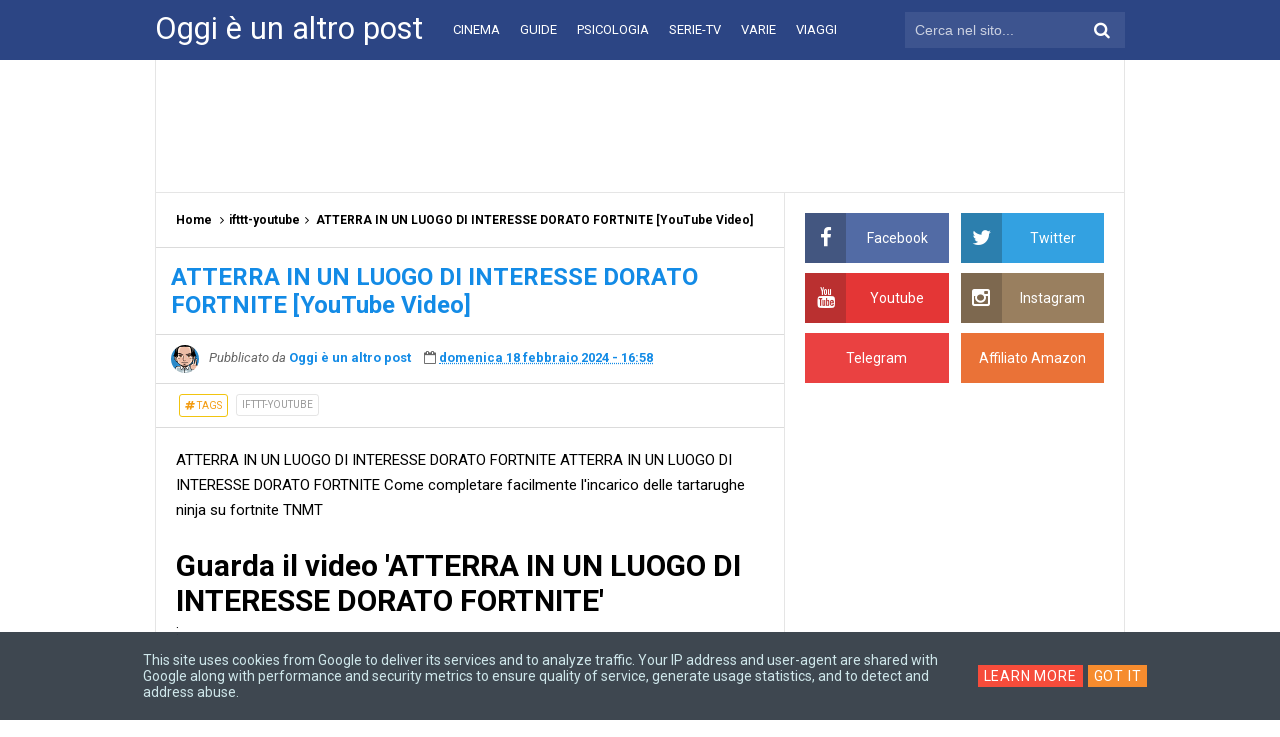

--- FILE ---
content_type: text/html; charset=UTF-8
request_url: https://www.oggieunaltropost.it/2024/02/atterra-in-un-luogo-di-interesse-dorato.html
body_size: 30026
content:
<!DOCTYPE html>
<HTML dir='ltr' lang='it-IT'>
<head>
<link href='https://www.blogger.com/static/v1/widgets/2944754296-widget_css_bundle.css' rel='stylesheet' type='text/css'/>
<!-- Google Tag Manager -->
<script>(function(w,d,s,l,i){w[l]=w[l]||[];w[l].push({'gtm.start':
new Date().getTime(),event:'gtm.js'});var f=d.getElementsByTagName(s)[0],
j=d.createElement(s),dl=l!='dataLayer'?'&l='+l:'';j.async=true;j.src=
'https://www.googletagmanager.com/gtm.js?id='+i+dl;f.parentNode.insertBefore(j,f);
})(window,document,'script','dataLayer','GTM-TMQQCGK');</script>
<!-- End Google Tag Manager -->
<meta charset='utf-8'/>
<meta content='width=device-width, initial-scale=1' name='viewport'/>
<meta content='blogger' name='generator'/>
<meta content='text/html; charset=UTF-8' http-equiv='Content-Type'/>
<meta content='58EE8D02760546FF300B43366990CB51' name='msvalidate.01'/>
<meta content='6335db955ca8965c746361df93497122' name='p:domain_verify'/>
<link href='https://www.blogger.com/openid-server.g' rel='openid.server'/>
<link href='https://www.oggieunaltropost.it/' rel='openid.delegate'/>
<link href='https://www.oggieunaltropost.it/2024/02/atterra-in-un-luogo-di-interesse-dorato.html' rel='canonical'/>
<title>ATTERRA IN UN LUOGO DI INTERESSE DORATO FORTNITE [YouTube Video] | Oggi è un altro post</title>
<!--<b:if cond='data:blog.searchLabel'> <meta content='noindex,nofollow' name='robots'/> </b:if>-->
<meta content='' name='description'/>
<script type='application/ld+json'>{ "@context": "https://schema.org", "@type": "WebSite", "url": "https://www.oggieunaltropost.it/", "potentialAction": { "@type": "SearchAction", "target": "https://www.oggieunaltropost.it/?q={search_term}", "query-input": "required name=search_term" } }</script>
<meta content='ATTERRA IN UN LUOGO DI INTERESSE DORATO FORTNITE [YouTube Video], Oggi è un altro post' name='keywords'/>
<link href='https://www.oggieunaltropost.it/feeds/posts/default' rel='alternate' title='Oggi è un altro post - Atom' type='application/atom+xml'/>
<link href='https://www.oggieunaltropost.it/feeds/posts/default?alt=rss' rel='alternate' title='Oggi è un altro post - RSS' type='application/rss+xml'/>
<link href='https://www.blogger.com/feeds/4967829609214260359/posts/default' rel='alternate' title='Oggi è un altro post - Atom' type='application/atom+xml'/>
<link href='https://i.ytimg.com/vi/D6Bux6ARsrs/default.jpg' rel='image_src'/>
<link href='https://www.oggieunaltropost.it/2024/02/atterra-in-un-luogo-di-interesse-dorato.html' hreflang='x-default' rel='alternate'/>
<link href='/favicon.ico' rel='icon' type='image/x-icon'/>
<link href='https://www.youtube.com/oggieunaltropost' rel='publisher'/>
<link href='https://www.youtube.com/channel/UCrQ7t-IRZTQdc67Dadipz3Q/about' rel='author'/>
<link href='https://www.youtube.com/oggieunaltropost' rel='me'/>
<meta content='Italia' name='geo.placename'/>
<meta content='Oggi è un altro post' name='Author'/>
<meta content='general' name='rating'/>
<meta content='id' name='geo.country'/>
<!-- [ Social Media Meta Tag ] -->
<meta content='ATTERRA IN UN LUOGO DI INTERESSE DORATO FORTNITE [YouTube Video] | Oggi è un altro post' property='og:title'/>
<meta content='article' property='og:type'/>
<meta content='https://www.oggieunaltropost.it/2024/02/atterra-in-un-luogo-di-interesse-dorato.html' property='og:url'/>
<meta content='https://i.ytimg.com/vi/D6Bux6ARsrs/hqdefault.jpg' property='og:image'/>
<meta content='Oggi è un altro post' property='og:description'/>
<meta content='Oggi è un altro post' property='og:site_name'/>
<meta content='https://www.facebook.com/oggieunaltropost' property='article:author'/>
<meta content='https://www.facebook.com/oggieunaltropost' property='article:publisher'/>
<meta content='it_IT' property='og:locale'/>
<meta content='summary' name='twitter:card'/>
<meta content='ATTERRA IN UN LUOGO DI INTERESSE DORATO FORTNITE [YouTube Video] | Oggi è un altro post' name='twitter:title'/>
<meta content='https://twitter.com/oggiunaltropost' name='twitter:site'/>
<meta content='https://twitter.com/oggiunaltropost' name='twitter:creator'/>
<style type="text/css">
<!-- /*
<style id='page-skin-1' type='text/css'><!--
*/.boxoggi
{
background-color:#FFFF99;
padding:4px 4px 4px 4px;
border:1px dashed #BBBB00;
display:table;
}
--></style>
<style type='text/css'>
/*
Name             : Simplify 2 Responsive 2016
Theme Published  : 07-06-2016
Theme Update     : 21-06-2016
Type             : Personal Blog
Style            : Minimalist
Designer         : Arlina Design
Designer url     : www.arlinadzgn.com
Thanks to        : All supported
License          : This free Blogger template is licensed under the Creative Commons Attribution 4.0 License, which permits both personal and commercial use.
*/
/* CSS Reset */
html,body,div,span,applet,object,iframe,h1,h2,h3,h4,h5,h6,p,blockquote,pre,a,abbr,acronym,address,big,cite,code,del,dfn,em,img,ins,kbd,q,s,samp,small,strike,strong,sub,sup,tt,var,b,u,i,center,dl,dt,dd,ol,ul,li,fieldset,form,label,legend,table,caption,tbody,tfoot,thead,tr,th,td,article,aside,canvas,details,embed,figure,figcaption,footer,header,hgroup,menu,nav,output,ruby,section,summary,time,mark,audio,video{margin:0;padding:0;border:0;font-size:100%;font:inherit;vertical-align:baseline;}
/* HTML5 */
article,aside,details,figcaption,figure,footer,header,hgroup,menu,nav,section{display:block;}body{line-height:1;display:block;}*{margin:0;padding:0;}html{display:block;}ol,ul{list-style:none;}blockquote,q{quotes:none;}blockquote:before,blockquote:after,q:before,q:after{background:transparent;}table{border-collapse:collapse;border-spacing:0;}*,*:before, *:after {-webkit-box-sizing:border-box;-moz-box-sizing:border-box;box-sizing:border-box;}ins{background:#fff;}
/* Body Layout */
body#layout ul,#layout ul {display:none;}
body#layout #outer-wrapper, body#layout .post-inner, body#layout .sidebar, body#layout .sidebartop {padding:0;}
body#layout #wrapper, body#layout .post-inner, body#layout .sidebar-inner {padding:0;}
body#layout .header-wrapper {margin-top:0;}
body#layout #header {min-height:0px;width:100%;}
body#layout #headerdua {width:30%;float:left;}
body#layout .sosial-atas li{display:none}
#layout,#layout .widget-content,#layout .add_widget {border:none;}
body#layout .add_widget {border:1px solid #ddd;}
#layout .add_widget a {color:#111;}
#layout #header{min-height:0px;width:100%;margin:10px 0 0 0;}
#layout #footer-wrapper .footer-column{width:33.33%;float:left}
#layout #main-wrapper{width:70%;float:left}
#layout #sidebar-wrapper{width:30%;left:0;padding:0;float:right}
#layout .draggable-widget .widget-wrap2 {background:#c1cfd9;}
#layout #banner,#layout #banner2 {background-color:#444;padding:20px 0!important;margin-bottom:20px;}
#layout #banner .widget,#layout #banner2 .widget{width:80%;margin:5px auto!important;overflow:hidden;float:none}
#layout #banner .add_widget,#layout #banner2 .add_widget{width:80%;margin:5px auto!important;overflow:hidden;float:none}
#footer-xwidget .footer-widget {width:31.7%;float:left;margin-left:10px;}
#footer-wrapper {overflow:hidden;margin:0 auto 20px auto;padding:20px 0 0;}
#layout #footer-wrapper #column1,#layout #footer-wrapper #column2{margin:0}
/* Layout */
body {background:#fff;font-family:'Roboto',sans-serif;font-size:14px;font-weight:400;text-align:left;color:#000;margin:0;padding:0;}
.navbar,.post-feeds,.feed-links{display:none;}.section,.widget{margin:0;padding:0;}strong,b{font-weight:bold;padding:0;}cite,em,i{font-style:italic;}a:link,a:visited {color:#138be6;text-decoration:none;transition:all .3s}a:hover,a:hover:visited {color:#000}a img{border:none;border-width:0;outline:none;}img{max-width:100%;vertical-align:middle;border:0;}abbr,acronym{border-bottom:1px dotted;cursor:help;}sup,sub{vertical-align:baseline;position:relative;top:-.4em;font-size:86%;}sub{top:.4em;}small{font-size:86%;}kbd{display:inline-block;font-size:90%;color:#138be6;}mark{background-color:#ffce00;color:#182025;}p,blockquote,pre,table,figure,hr,form,ol,ul,dl{margin:1.5em 0;}hr{height:1px;border:none;background-color:#999;}code,kbd,pre,samp{font-family:monospace,monospace;}
pre{white-space:pre;word-wrap:normal;overflow:auto;font-size:13px;margin:0;}*:focus {outline:0!important;}h1,h2,h3,h4,h5,h6{font-weight:700;line-height:normal;}h1{font-size:200%}h2{font-size:180%}h3{font-size:160%}h4{font-size:140%}h5{font-size:120%}h6{font-size:100%}
.post-body blockquote{position:relative;margin:0 auto;padding:24px 20px 24px 45px;line-height:24px;text-shadow:0 1px 1px white;background-color:#f2f6c1;background-image:-webkit-radial-gradient(center,cover,rgba(255,255,255,0) 0%,rgba(255,255,255,0.1) 90%),-webkit-repeating-linear-gradient(top,transparent 0%,transparent 24px,rgba(239,207,173,0.7) 24px,rgba(239,207,173,0.7) 25px);border:1px solid rgba(0,0,0,0.1);font-family:cursive}
.post-body blockquote:before,.post-body blockquote:after{content:'';position:absolute;top:0;bottom:0}
.post-body blockquote:before{left:20px;border:4px solid rgba(239,207,173,0.7)}
.post-body blockquote:after{z-index:-1;left:0;right:0;background:rgba(242,246,193,0.9);border:1px solid rgba(170,157,134,0.7);transform:rotate(2deg)}
.post-body h1{font-size:200%}.post-body h2{font-size:180%}.post-body h3{font-size:160%}.post-body h4{font-size:140%}.post-body h5{font-size:120%}.post-body h6{font-size:100%}
.post-body h1 b,.post-body h2 b,.post-body h3 b,.post-body h4 b,.post-body h5 b,.post-body h6 b{font-weight:700;}
input,button,select,textarea{font-size:100%;line-height:normal;vertical-align:baseline;}
textarea{display:block;box-sizing:border-box;}
input.placeholder_text,textarea.placeholder_text{color:#888}
input::-webkit-input-placeholder,textarea::-webkit-input-placeholder,input:-moz-placeholder,textarea:-moz-placeholder,input.placeholder_text,textarea.placeholder_text{color:#444}[placeholder]:focus::-webkit-input-placeholder{transition:opacity .5s .5s ease;opacity:0}
.post ul li span{position:relative;display:block;padding:0;margin:.5em 0 .5em 2em;text-decoration:none;}
ol {counter-reset:li;list-style:none;padding:0;margin:0;}
ol ol {margin: 0 0 0 2em;}
.post ol li{position:relative;display:block;padding:0;margin:.5em 0 .5em 2em;background:#fff;text-decoration:none;}
.post ol li:before {content:counter(li);counter-increment:li;position:absolute;left:-2.5em;height:2em;width:2em;text-align:center;}
.post-body ul {position:relative;display:block;padding:0;margin:.5em 0 .5em 1.5em;text-decoration:none;}
/* Post Table */
.post-body table {width:100%;}
.post-body table td,.post-body table caption{background:#fff;border:1px solid rgba(0,0,0,0.05);padding:10px;text-align:left;vertical-align:top}
.post-body table th{background:#e74c3c;color:#fff;border:1px solid rgba(0,0,0,0.05);border-bottom:0;padding:10px;text-align:left;vertical-align:top}
.post-body table.tr-caption-container {border:1px solid rgba(0,0,0,0.14);margin:0;}
.post-body th{font-weight:700;}
.post-body table caption{border:none;font-style:italic;}
.post-body td, .post-body th{vertical-align:top;text-align:left;font-size:13px;padding:3px 5px;border:1px solid #97b28e;}
.post-body th{}
.post-body th:hover{color:#fff;}
.post-body td a{color:#444;}
.post-body td a:hover{color:#cf4d35;}
.post-body table.tr-caption-container td{border:0;padding:8px;background:#fff;line-height:17px;overflow:hidden;text-align:center;text-overflow:ellipsis;white-space:nowrap;font-weight:700;color:#000;}
.post-body table.tr-caption-container, .post-body table.tr-caption-container img, .post-body img {max-width:100%;height:auto;padding-right:8px;}
.post-body li {list-style-type:square;}
.post-body td.tr-caption {color:#666;font-size:80%;padding:0px 8px 8px!important;}
.sr {visibility:hidden;width:0;height:0;}
.clear{clear:both}
html {-webkit-font-smoothing:antialiased;}
::selection {background:#eafdb7;text-shadow:none;}
.post-body ::selection {background:#eafdb7;color:#000;}
#Attribution1 {
display: none !important;
}</style>
<style type='text/css'>
/* Custom Cookies Info Dark */
.cookie-choices-info{background-color:rgba(56,66,75,.97)!important;line-height:normal!important;top:initial!important;bottom:0!important;font-family:inherit!important;-webkit-transform:translateZ(0);}
.cookie-choices-info .cookie-choices-text{font-size:14px!important;color:#cee6ea!important}
.cookie-choices-info .cookie-choices-button{font-weight:normal!important;color:#fff!important;margin-left:5px!important;padding:3px 6px!important;background:#f64c3b!important;letter-spacing:.8px;transition:all .4s linear}
.cookie-choices-info .cookie-choices-button:nth-child(2){background:#f68c2e!important;transition:all .4s linear}
.cookie-choices-info .cookie-choices-button:hover,.cookie-choices-info .cookie-choices-button:nth-child(2):hover{background:#282f36!important;transition:all .1s linear}
/* Arlina Fixed Layout */
.CSS_LIGHTBOX {z-index:999999!important;}
.CSS_LIGHTBOX_BG_MASK_TRANSPARENT {opacity:.95!important;}
.CSS_LIGHTBOX_SCALED_IMAGE_IMG {width:auto!important;max-width:100%;box-shadow:0 0 10px rgba(0,0,0,0.1);}
.CSS_LIGHTBOX_BTN_CLOSE {background: url('https://blogger.googleusercontent.com/img/b/R29vZ2xl/AVvXsEjijSbJI3kCRDd_0VUEFFyDmcwxiBxmeyn1O_Ntlou2Ezp2C0gVFIMSS7Q17qqGNunxC6IO9lyIyH6vKqeqahyphenhyphenzqCg5AkORLxHAIBesY2YRam9hH5jVzf5SwCvxeQFumP2CjTHy56ib/s1600/delete.png') no-repeat!important;width:32px!important;height:32px!important;top:30px!important;opacity:0.7;transition:all .3s;}
.CSS_LIGHTBOX_BTN_CLOSE:hover{opacity:1;}
.CSS_LIGHTBOX_BTN_CLOSE_POS {right:10px!important;}
.CSS_LIGHTBOX_BG_MASK{background-color:rgba(0,0,0,0.8)!important}
.CSS_LIGHTBOX_FILMSTRIP{background-color:rgba(0,0,0,0.5)!important}
.quickedit,#ContactForm1,#ContactForm1 br {display:none}
.post,.widget-content,.breadcrumbs,.banner .widget,.banner2 .widget,#blog-pager,#comments{}
.banner .widget-content,.banner2 .widget-content,#LinkList215 .widget-content{}
#BlogArchive1 li.archivedate {padding:0;}
#BlogArchive1 #ArchiveList ul.posts li {padding:0 0 0 22px;line-height:normal;}
#ArchiveList{padding:10px}
#ArchiveList select{width:100%;padding:10px;margin-bottom:5px;border:1px solid rgba(201,201,201,0.52);font-size:13px;font-family:'Roboto',sans-serif}
/* Arlina Template Wrapper */
.maxiwrap {max-width:970px;margin:0 auto;}
#wrapper{background:#fff;display:block;position:relative;overflow:hidden;max-width:970px;margin:0 auto;padding:0;border-left:1px solid rgba(0,0,0,0.1);border-right:1px solid rgba(0,0,0,0.1)}
#content-wrapper {display:block;position:relative;overflow:hidden;padding:0;margin:60px auto 0 auto;}
/* Arlina Top */
.search-boxs{display:none;width:230px;height:27px;float:right;padding:0;position:relative;transition:all .1s}
#search-forms,#searchform,.search-button{border:0;line-height:27px}
#searchform{position:relative;border:0;margin:9px 0 0 0}
#search-forms{background:rgba(0,0,0,.05);border-radius:3px;color:rgba(0,0,0,.5);width:100%;padding:0 30px 0 10px;height:27px;line-height:27px;font-size:13px;margin:0;border:1px solid rgba(0,0,0,0.05);transition:all .3s}
.search-button{background:none;width:30px;padding:0;text-align:center;margin:0;top:0;right:0;font-size:13px;color:#666;position:absolute;border-radius:0;text-shadow:none;box-shadow:none}
#search-forms:focus,#search-forms:hover,.search-button:focus,.search-button:hover{background:rgba(0,0,0,0);border-color:rgba(0,0,0,0.14);outline:0;color:rgba(0,0,0,.5)}
/* Arlina Header Wrapper */
#header{background:#2c4584;display:block;margin:0 auto;padding:0;word-wrap:break-word;width:100%;position:fixed;z-index:99;height:60px;line-height:60px;-webkit-transform:translateZ(0);transform:translateZ(0)}
#header .title{font-size:220%;margin:10px 0 0 0;padding:0;display:inline-block;width:100%;font-weight:400}
#header .title a{color:#fff;}
#header .title a:hover {color:#fff;}
#header p.description{display:none;font-size:90%;margin:5px 0 0 0;line-height:normal;}
.header img {display:block;height:auto;}
#headerdua {float:left;margin:0 30px 0 0;}
/* Arlina Main Navigation */
#simplify-two{font-size:0;padding:0;margin:0 auto;float:left}
#simplify-two ul.menus{height:auto;overflow:hidden;position:absolute;z-index:99;display:none}
#simplify-two a{display:block;text-transform:uppercase;height:60px;line-height:60px;color:#fff;font-size:13px;overflow:hidden;margin:0 20px 0 0}
#simplify-two ul > li a i {color:rgba(255,255,255,.5)}
#simplify-two ul{margin:0 auto;padding:0;float:left}
#simplify-two ul li{position:relative;margin:0;list-style:none}
#simplify-two ul > li {float:left;}
#simplify-two input {display:none;margin:0;padding:0;width:80px;height:45px;opacity:0;cursor:pointer}
#simplify-two label {display:none;width:55px;height:48px;line-height:48px;text-align:center}
#simplify-two label span {font-size:16px;position:absolute;left:55px}
#simplify-two ul.menus li {display:block;width:100%;text-transform:none;text-shadow:none;}
#simplify-two ul.menus a {color:#fff;line-height:55px}
#simplify-two li a:hover,#simplify-two ul.menus a:hover {background:rgba(0,0,0,0.03);color:#ffc351;}
#simplify-two li ul{display:none;background:#fff;margin:0;height:auto;position:absolute;top:99%;left:0;z-index:12;box-shadow:0 3px 10px 1px rgba(0,0,0,0.14);}
#simplify-two li:hover ul.menus,#simplify-two li:hover > ul{visibility:visible;opacity:1;}
#simplify-two li li{display:block;float:none;font-size:13px;height:auto;clear:both;margin-left:0;line-height:36px;border-bottom:1px solid rgba(0,0,0,0.05)}
#simplify-two li li:last-child {border:0;}
#simplify-two li ul ul {left:100%;top:0}
#simplify-two li li > a{background:#fff;color:#666;display:block;margin:0;text-decoration:none;text-transform:none;min-width:180px;height:36px;line-height:36px;padding:0 13px;font-size:11px;border:0;;border-left:3px solid transparent;margin-top:0}
#simplify-two li li a:hover{background:#fdda97;color:#000}
/* Arlina search form */
#search-me{float:right;margin:0;padding:0;overflow:hidden;width:220px}
#search-me table{width:100%;margin:0;position:relative;height:36px}
#search-me td.search-boxs1{color:#cbd1e1!important}
#search-me input#search-boxs1[type="text"]{background:#3d548f;height:36px;line-height:35px;margin:0;padding:0 10px;width:100%;border:none;color:#cbd1e1!important}
#search-me input#search-button1[type="submit"]{font-family:FontAwesome;font-size:17px;background:transparent;color:#fff;height:60px;line-height:60px;margin:0;padding:0 15px;border:none;outline:none;font-weight:normal!important;transition:all 0.25s;position:absolute;right:0;top:0;z-index:2}
#search-me input#search-boxs1[type="text"]:focus{background:#3d548f;outline:none;color:#cbd1e1}
/* Arlina Post Wrapper */
#main-wrapper{width:64.98%;float:left;margin:0;padding:0;word-wrap:break-word;border-right:1px solid rgba(0,0,0,0.1);}
.main .Blog{border-bottom-width:0}
.main .widget{margin:0;padding:0}
.date-header{display:none!important}
h1.post-title.entry-title,h2.post-title.entry-title {font-size:18px;margin:0 0 15px;}
h1.post-title.entry-title a,h2.post-title.entry-title a{color:#2c4584;}
h1.post-title.entry-title a:hover,h2.post-title.entry-title a:hover{color:#138be6;}
.post{background:#fff;position:relative;margin:0;padding:0}
.post-body {margin:0;line-height:1.7em;text-align:left;font-size:15px;padding:20px;}
.post-info abbr {border:0;}
.post-timestamp,.author-info,.comment-info,.label-info{padding:0 10px 0 0}
.post-body img,.post-body video,.post-body object {background:#fafafa;max-width:100%}
.breadcrumbs{background:#fff;overflow:hidden;white-space:nowrap;text-overflow:ellipsis;font-size:12px;padding:20px;border-bottom:1px solid rgba(0,0,0,0.14);font-weight:700;}
.breadcrumbs a{color:#000;margin:0 2px;line-height:normal;}
.breadcrumbs .breadhome a{margin:0 5px 0 0}
.breadcrumbs .breadlabel:last-child{margin:0 0 0 4px}
.breadcrumbs a:hover{color:#138be6;}
.post-footer{line-height:1.6em}
.post-footer a{color:#97b28e;}
.feed-links{clear:both;line-height:2.5em;}
/* Arlina Sidebar Wrapper */
#sidebar-wrapper{padding:20px;width:35%;float:right;word-wrap:break-word;overflow:hidden}
#sidebar-wrapper h2,#sidebar-wrapper h3,#sidebar-wrapper h4{position:relative;overflow:hidden;margin:0;font-size:1rem;vertical-align:middle;padding:0 0 10px 0;border-bottom:1px solid rgba(0,0,0,.1);}
#sidebar-wrapper h2 span,#sidebar-wrapper h3 span,#sidebar-wrapper h4 span{display:inline-block;vertical-align:middle}
#sidebar-wrapper h2:after,#sidebar-wrapper h3:after,#sidebar-wrapper h4:after{content:'';display:inline-block;position:absolute;height:15px;top:0;margin:3px 0 12px 10px;width:100%;}
#sidebar-wrapper .widget ul{margin:0;padding:0}
.widget-content{margin:0;padding:10px 0;overflow:hidden}
.sidebar,.sidebartop {line-height:1.5em;padding:0}
.sidebar ul,.sidebartop ul {padding:0;margin:0}
.BlogArchive #ArchiveList ul li {text-indent:0!important}
.sidebar ul li,.sidebartop ul li{margin:0;padding:10px;border-bottom:1px solid rgba(0,0,0,0.1);}
.sidebar .widget{margin:0}
.sidebartop .widget{margin:0 0 20px 0}
/* Dropdown Label */
.droplabeldo select{outline:none;cursor:pointer;transition:all .6s ease-out}
.droplabeldo{display:inline-block;position:relative;overflow:hidden;width:100%;border:0;height:40px;line-height:40px;color:#7f8c8d}
.droplabeldo:before,.droplabeldo:after{content:'';position:absolute;z-index:2;top:15px;right:12px;width:0;height:0;line-height:40px;border:4px dashed;border-color:#999 transparent;pointer-events:none}
.droplabeldo:before{border-bottom-style:solid;border-top:none}
.droplabeldo:after{margin-top:8px;border-top-style:solid;border-bottom:none}
.dropdown-select{color:#000;position:relative;width:100%;margin:0;padding:6px 8px 6px 10px;height:40px;line-height:20px;font-size:13px;border:1px solid rgba(0,0,0,0.1);-webkit-appearance:none;transition:border-color ease-in-out .15s,box-shadow ease-in-out .15s}
.droplabeldo select:hover{border-color:rgba(0,0,0,.34);}
.droplabeldo select:focus{outline:none;cursor:pointer;border-color:#66afe9;box-shadow:inset 0 1px 1px rgba(0,0,0,.075),0 0 8px rgba(102,175,233,0.6);}
.dropdown-select>option{background:#fafafa;position:relative;display:block;margin:3px;text-shadow:none;outline:0;border:0;cursor:pointer}
/* Arlina Footer Wrapper */
#footer-wrapper{background:#2f303f;color:#bdc3c7;text-align:center;padding:20px 0 0 0;margin:auto;border-top:5px solid #2c4584}
.simplifymed a{display:inline-block;text-align:center;margin-top:10px;margin-right:5px;color:#fff;border-radius:100%;opacity:.9;}
.simplifymed a i{font-family:Fontawesome;width:32px;height:32px;line-height:32px;display:block}
.simplifymed a:hover{color:#fff;opacity:1;transform:rotate(360deg);}
.simplifymed .facebook{background:#3b5998}
.simplifymed .twitter{background:#00aced}
.simplifymed .googleplus{background:#dd4b39}
.simplifymed .rssfeed{background:#ee802f}
#footbawah{clear:both;background:#252632;margin:auto;padding:25px 20px;color:#95a5a6;font-size:14px;display:block;overflow:hidden;position:relative}
#footbawah a{color:#f1c40f}
.footbawahkiri{text-align:left;float:left}
.footbawahkanan{text-align:right;float:right;}
.footbawahkanan a{color:#2ecc71}
.footbawahkanan a:hover{color:#fff;}
.footer-column{position:relative;margin:0 auto;clear:both;font-size:14px;line-height:24px;overflow:hidden;text-align:left;border-bottom:1px solid rgba(0,0,0,0.1);}
.footer-column h3{position:relative;overflow:hidden;margin:0 0 10px 0;font-size:1rem;padding:0 0 10px 0;border-bottom:1px solid rgba(0,0,0,.1);color:#fff}

.footer-menu{float:left;width:31%;margin:0 20px 0 0}
.footer-menu p.footer2{margin:5px auto}
.footer-menu ul{margin:0}
.footer-menu ul li{list-style-type:square;margin:0 0 0 15px}
.footer-menu ul li a{color:#bdc3c7}
.footer-menu ul li a:hover{color:#fff}
/* Custom Heading Widget */
.footer-column .footer-menu h3:before{content:'\f07c';font-family:fontawesome;font-weight:normal;display:inline-block;margin:0 5px 0 0;color:#95a5a6}
.footer-column .footer-menu:nth-child(1) h3:before{content:'\f046';}
.footer-column .footer-menu:nth-child(2) h3:before{content:'\f085';}
.footer-column .footer-menu:nth-child(3) h3:before{content:'\f003';}
/* Subscribe Footer */
#subscribe-footer{overflow:hidden;margin:0 0 20px 0;width:33.4%}
#subscribe-footer p{margin:1em 0}
#subscribe-footer .emailfooter{margin:auto;text-align:center;}
#subscribe-footer .emailfooter form{margin:0;padding:0;float:left}
#subscribe-footer .emailfooter input{background:rgba(255,255,255,1);padding:9px 12px;color:#999;font-size:14px;margin-bottom:10px;border:1px solid rgba(0,0,0,0.14);transition:border-color ease-in-out .15s,box-shadow ease-in-out .15s}
#subscribe-footer .emailfooter input:hover{border-color:rgba(0,0,0,.34);}
#subscribe-footer .emailfooter input:focus{color:#000;outline:none;border-color:#66afe9;box-shadow:inset 0 1px 1px rgba(0,0,0,.075),0 0 8px rgba(102,175,233,0.6);}
#subscribe-footer .emailfooter .submitfooter{background:#2ecc71;color:#fff;margin:0 0 0 5px;font-size:14px;cursor:pointer;border:1px solid rgba(0,0,0,0.05);border-radius:3px;transition:all .3s}
#subscribe-footer .emailfooter .submitfooter:active,#subscribe-footer .emailfooter .submitfooter:hover{background:#27ae60;color:#fff;outline:none;box-shadow:none}
/* Popular Post */
#PopularPosts1 ul,.PopularPosts li,.PopularPosts li img,.PopularPosts li a,.PopularPosts li a img{color:#2c4584;margin:0;padding:0;list-style:none;border:none}
#PopularPosts1 ul{margin:0;list-style:none;}
#PopularPosts1 ul li{margin:0;padding:10px 0;position:relative;transition:all .3s linear;}
#PopularPosts1 ul li:hover {background:rgba(255,255,255,.8);}
#PopularPosts1 ul li:last-child{border:0}
#PopularPosts1 ul li img{display:block;width:100%;height:auto}
#PopularPosts1 ul li .item-title a,.PopularPosts ul li a{font-size:13px;font-weight:700;line-height:1.6;}
#PopularPosts1 ul li .item-title a:hover,.PopularPosts ul li a:hover{color:#138be6}
#PopularPosts1 .item-thumbnail{margin:0 10px 0 0;overflow:hidden;z-index:2;display:block;position:relative;border-radius:0;width:90px;height:62px;float:left}
#PopularPosts1 .item-title{padding:0 5px}
#PopularPosts1 ul li:nth-child(1){border-top:none}
#PopularPosts1 ul li .item-snippet{color:#999;font-size:13px}
/* Social Media */
#socialcounter{overflow:hidden;margin:0 0 20px 0}
#socialcounter ul{margin:0}
#socialcounter ul a{color:#fff}
#socialcounter ul li.social_item-wrapper{float:left;width:48%;text-align:center;margin:0 4% 10px 0;color:#fff}
#socialcounter ul li a.social_item{position:relative;display:block;opacity:.9;height:50px;line-height:50px;overflow:hidden}
#socialcounter ul li.social_item-wrapper:nth-child(2n+2){margin:0}
.social_icon{float:left;line-height:50px;width:41px;font-size:1.3rem}
#socialcounter ul li a.social_item.social_facebook{background:#3F5B9B}
.fa-facebook.social_icon{background:#2E4372}
#socialcounter ul li.social_item-wrapper:hover .fa-facebook.social_icon{background:#3F5B9B}
#socialcounter ul li.social_item-wrapper:hover .social_facebook{background:#2E4372}
#socialcounter ul li a.social_item.social_twitter{background:#1C97DE}
.fa-twitter.social_icon{background:#1571A5}
#socialcounter ul li.social_item-wrapper:hover .fa-twitter.social_icon{background:#1C97DE}
#socialcounter ul li.social_item-wrapper:hover .social_twitter{background:#1571A5}
#socialcounter ul li a.social_item.social_youtube{background:#E22020}
.fa-youtube.social_icon{background:#B31919}
#socialcounter ul li.social_item-wrapper:hover .fa-youtube.social_icon{background:#E22020}
#socialcounter ul li.social_item-wrapper:hover .social_youtube{background:#B31919}
#socialcounter ul li a.social_item.social_rss{background:#E86321}
.fa-rss.social_icon{background:#C2521B}
#socialcounter ul li.social_item-wrapper:hover .fa-rss.social_icon{background:#E86321}
#socialcounter ul li.social_item-wrapper:hover .social_rss{background:#C2521B}
#socialcounter ul li a.social_item.social_google-plus{background:#E82C2C}
.fa-google-plus.social_icon{background:#BF2424}
#socialcounter ul li.social_item-wrapper:hover .fa-google-plus.social_icon{background:#E82C2C}
#socialcounter ul li.social_item-wrapper:hover .social_google-plus{background:#BF2424}
#socialcounter ul li a.social_item.social_instagram{background:#8E714D}
.fa-instagram.social_icon{background:#6F583C}
#socialcounter ul li.social_item-wrapper:hover .fa-instagram.social_icon{background:#8E714D}
#socialcounter ul li.social_item-wrapper:hover .social_instagram{background:#6F583C}
#socialcounter ul li a.social_item.social_pinterest{background:#CA2027}
.fa-pinterest.social_icon{background:#AB1B21}
#socialcounter ul li.social_item-wrapper:hover .fa-pinterest.social_icon{background:#CA2027}
#socialcounter ul li.social_item-wrapper:hover social_pinterest{background:#AB1B21}
/* Banner */
.kotak_iklan1 {position:relative;}
.kotak_iklan1:before{content:'300x250 Ad';position:absolute;background:rgba(25,25,25,.9);color:#fff;top:0;right:0;padding:2px 8px;font-size:80%}
.kotak_iklan1:hover:before{content:'Pasang iklan';}
.banner,.banner2{margin:0 auto;text-align:center;overflow:hidden}
.banner .widget,.banner2 .widget{width:100%;max-width:100%;margin:0 auto;background:#fff;text-align:center;overflow:hidden;padding:20px}
.banner .widget{border-bottom:1px solid rgba(0,0,0,0.1);}
.banner2 .widget{border-top:1px solid rgba(0,0,0,0.1);}
.banner img,.banner iframe,.banner2 img,.banner2 iframe{display:block;margin:0 auto;text-align:center;height:auto;}
.kotak_iklan{text-align:center;margin:0 auto;transition:all 1s ease-out}
.kotak_iklan .sidebar .widget-content,.kotak_iklan .sidebar-atas .widget-content{padding:0;border:0}
.kotak_iklan .sidebar .widget{margin-bottom:0;padding:0}
.kotak_iklan img{background:#fff;text-align:center;margin:0 auto;padding:4px;border:1px solid transparent!important;transition:all .6s ease-out}
.kotak_iklan img:hover{background:#fdfdfd;border:1px solid #e6e6e6}
.kotak_iklan2,.kotak_iklan3{text-align:center;margin:0 auto;transition:all 1s ease-out}
.kotak_iklan2 .sidebar .widget-content,.kotak_iklan2 .sidebar-atas .widget-content{padding:0;background:#f2f6f7;box-shadow:0 1px 2px 0 rgba(0,0,0,.1);border:0}
.kotak_iklan2 .sidebar .widget,.kotak_iklan2 .sidebar-atas .widget{margin-bottom:0;padding:0}
.kotak_iklan2 img{text-align:center;transition:all 1s ease-out}
.kotak_iklan2 img:hover{transition:all .5s ease-out}
#HTML2 .widget-content,#HTML3 .widget-content,#HTML4 .widget-content,#HTML5 .widget-content{padding:0;}
/* To top */
.simplifytotop{visibility:hidden;z-index:2;background:#95a5a6;color:#fff;font-size:20px;width:37px;height:37px;line-height:37px;text-align:center;position:fixed;bottom:10px;right:10px;border-radius:2px;cursor:pointer;transition:all .4s}
.simplifytotop:hover{background:#7f8c8d;color:#fff;}
.simplifytotop.arlniainf{visibility:visible;cursor:pointer;opacity:1;-webkit-transform:translateZ(0);transform:translateZ(0);transition:all .4s;}
/* Arlina Global Responsive */
@media screen and (max-width:800px) {
#wrapper{overflow:initial}
#content-wrapper{background:#fff;margin:0 auto;}
#footer-wrapper{border:0}
#header{padding:0;height:auto;line-height:normal;text-align:center;border:0;position:relative;z-index:initial;-webkit-transform:initial;transform:initial}
#header p.description{display:block;color:#fff}
#headerdua {float:none;max-width:100%;padding:20px;margin:0;}
#header .title{margin:0 0 5px 0;font-weight:700;}
#main-wrapper {float:none;border:0;width:100%;}
#sidebar-wrapper {padding: 0 20px;width:100%;float:none;}
.simplify-menu,.search-boxs{width:100%;margin:0 auto;padding:10px;}
.search-boxs:hover,.search-boxs:active,.search-boxs:focus{width:100%;}
#search-boxs{padding:0 0 10px 0}
#search-boxs{width:96%;float:left;padding-right:0;margin:0 2%}
.search-boxs{height:auto;}
#searchform{margin:0 10px}
#menu {display:block;}
#simplify-two{background:#fff;color:#138be6;font-size:initial;position:relative;display:block;padding:15px;text-transform:uppercase;box-shadow:none;float:none;text-align:left;border-bottom:1px solid rgba(0,0,0,0.14)}
#simplify-two ul{background:#fff;position:absolute;top:100%;left:0;z-index:3;height:auto;float:none;display:none}
#simplify-two ul > li{float:none}
#simplify-two ul.menus{width:100%;position:static;padding-left:20px}
#simplify-two li{display:block;float:none;width:auto}
#simplify-two li a:hover,#simplify-two ul.menus a:hover{background:#24376a;color:#fff;}
#simplify-two a{background:#2c4584;padding:12px;height:initial;line-height:initial;color:#fff;border:0;margin:0}
#simplify-two ul > li a i{color:rgba(255,255,255,.5);float:right}
#simplify-two input,#simplify-two label{position:absolute;top:0;left:0;display:block}
#simplify-two input{z-index:4}
#simplify-two input:checked + label{color:#fff}
#simplify-two input:checked ~ ul{display:block;width:100%}
#simplify-two li:hover > ul{width:100%}
#simplify-two li li {border:0;}
#simplify-two li li > a{background:#24376a;color:#fff;height:auto;font-size:12px;line-height:30px;padding:0 10px;}
#simplify-two li li:hover, #simplify-two li li a:hover {background:#2c4584;color:#fff;}
#simplify-two li ul {background:#2c4584;padding:0;position:relative;width:100%;left:initial;box-shadow:none;}
#simplify-two li:hover ul.menus,#simplify-two li:hover > ul{left:initial}
#simplify-two a i {float:right;}
#search-me{display:none}}
@media only screen and (max-width:768px) {
#headerdua {float:none;max-width:100%;}
#sidebar-wrapper,#main-wrapper {width:100%;padding:0 20px 20px 20px;}
.sidebar {padding:0;}
.sosial-atas li a{color:#fff}
.sosial-atas li a:hover,.sosial-atas li:hover a{background:rgba(0,0,0,0.1);color:#fff}
.page-menu ul li a:hover,.page-menu ul li:hover a{background:transparent}
.footer-menu,#subscribe-footer{float:none;width:auto;margin:0 20px 20px 20px}}
@media screen and (max-width:640px) {
#main-wrapper {width:100%;padding:0 10px 20px 10px;}
#sidebar-wrapper {width:100%;padding:0 20px 20px 20px;}
.status-msg-border {width:97%}
.post h2 {font-size:100%}
h1.post-title.entry-title,h2.post-title.entry-title{font-size:16px;margin:0}
#simplify-two ul{height:195px;overflow:auto;}
#footer-wrapper{margin:auto;border-top:1px solid rgba(0,0,0,0.1)}
#footer-wrapper .footbawahkiri,#footer-wrapper .footbawahkanan{float:none;text-align:center}
.simplifytotop{width:32px;height:32px;line-height:32px}
#footbawah{padding:0 10px 20px 10px;line-height:normal;background:transparent}
.search-boxs{background:#fff;display:block;border-bottom:1px solid rgba(0,0,0,0.14);}
#search-forms,#searchform,.search-button{line-height:34px}
#search-forms{height:34px;line-height:34px}}
@media screen and (max-width:480px) {
body{background:#fff}
.comments .comments-content .user{line-height:2.8em}
.post h2{font-size:100%}
.post h1{font-size:120%}
body,.body-fauxcolumn-outer{font-size:80%}
#header{border:0}
#header p.description{line-height:normal}
#main-wrapper{padding:0}
#sidebar-wrapper{padding:0 10px}
.post-body{padding:10px}
.breadcrumbs{padding:18px 7px}
.widget-content{box-shadow:none;border:0}
#simplifynewsletter{margin:0 0 20px 0}
.sidebar .widget,.sidebartop .widget {margin:0;}
#Label1 .widget-content {padding:20px 10px;}
.banner .widget,.banner2 .widget{padding:10px}
#subscribe-footer .emailfooter input{width:100%}
#subscribe-footer .emailfooter .submitfooter{margin:0}
#subscribe-footer .emailfooter form{margin:auto;float:none}}
@media screen and (max-width:320px) {
body{background:#fff}
#sidebar-wrapper{padding:0 10px}
.widget-content{padding:12px 0}
#HTML2 .widget-content,#HTML3 .widget-content,#HTML4 .widget-content,#HTML5 .widget-content {padding:0}
#Label1 .widget-content {padding:20px 0;}}
@media screen and (max-width:240px) {
body,.body-fauxcolumn-outer {font-size:80%}
.simplify-menu ul li{width:50%}
#socialcounter ul li.social_item-wrapper{float:none;width:100%}
#socialcounter ul li.social_item-wrapper:nth-child(2n+2){margin:0 4% 10px 0}
#PopularPosts1 .item-thumbnail,.recent_posts_arlina .wrapinfo,.post-thumb{width:62px!important;height:52px!important}
h2.post-title.entry-title,#PopularPosts1 ul li .item-title a,.PopularPosts ul li a,ul.recent_posts_arlina li a{font-size:12px!important}
.recent_posts_arlina br{display:none}}
.status-msg-body {padding:10px 0;display:none}
.status-msg-wrap{display:none;font-size:14px;margin-left:1px;width:100%;color:#666}
.status-msg-wrap a{color:orange!important}
.status-msg-bg{display:none;background:#ccc;position:relative;width:99%;padding:6px;z-index:1;border:2px #999 solid}
.status-msg-border{display:none;border:0;position:relative;width:99%}
</style>
<style type='text/css'>
/* CSS Comments */
#comments{background:#fff;position:relative;margin:0 auto;padding:20px;}
#comments h3 {display:inline-block;margin:0 0 10px 0;}
.comment_avatar_wrap{width:42px;height:42px;background:#fcfcfc;border-radius:6px;text-align:center;margin:0 0 20px 0;padding:0}
#comments .avatar-image-container{float:left;margin:0 10px 0 0;width:42px;height:42px;max-width:42px;max-height:42px;padding:0;margin-bottom:10px}
#comments .avatar-image-container img{width:42px;height:42px;max-width:42px;max-height:42px;background:url(https://blogger.googleusercontent.com/img/b/R29vZ2xl/AVvXsEhqoW8k8bFpiuzpxPpmH9HP_DRPP6bIhjtSY84sMj_J-J7BzjOzjWsrvfAQM4I3cvigOIkVDpjJR74hdCAiUbBlnl0_v1UYbzjykDeKl0TD0FweeNzBJuNCkPVMBE5LecT2_-lTaO66oLTG/s1600/anon.jpg) no-repeat}
#comments .comment_name,#comments .comment_admin .comment_name{padding:0 0 10px 0;font-size:13px;position:relative}
#comments .comment_name a{color:#666;font-weight:700;padding:0;font-size:14px;text-decoration:none}
#comments .comment_admin .comment_date{font-weight:normal;font-size:11px}
#comments .comment_admin .comment_author_flag{display:inline-block;font-size:14px;color:rgb(17,143,249);text-align:center;margin:0 0 0 3px;}
#comments .comment_service{margin-top:5px}
#comments .comment_date{color:#a9a9a9;float:right;font-size:11px;font-weight:normal;margin-top:-3px}
#comments .comment_date a{color:#a9a9a9;float:right;font-size:11px;font-weight:normal;margin:0;padding:0}
#comments .comment_date a:hover{color:#a9a9a9;text-decoration:underline}
#comments .comment_body{margin-left:62px;margin-top:-64px;background:#fafafa;padding:18px 20px;line-height:26px;border-radius:7px;margin-bottom:20px;position:relative;border:1px solid rgba(0,0,0,0.05)}
#comments .comment_body p{margin:5px 0 0 0;font-size:14px;word-wrap:break-word;padding:0 0 5px 0}
#comments .comment_body:before{content:'';right:100%;border:solid transparent;height:0;width:0;position:absolute;pointer-events:none;border-right-color:rgba(0,0,0,0.08);border-width:10px}
#comments .comment_body:after{content:'';top:19px;right:99.9%;border:solid transparent;height:0;width:0;position:absolute;pointer-events:none;border-right-color:#fafafa;border-width:9px}
#comments .comment_inner{margin:12px 0}
#comments .comment_child .comment_wrap{padding-left:3%}
#comments .comment_reply{display:inline-block;margin-top:10px;padding:1px 7px;color:#fff;text-align:center;text-decoration:none;background:#bdc3c7;font:11px/18px sans-serif;transition:background-color .5s ease-out 0s}
#comments .comment_reply:hover{text-decoration:none;background:#95a5a6}
#comments .unneeded-paging-control{display:none}
#comments .comment-form{max-width:100%;}
#comment-editor{width:100%;background:transparent url(https://4.bp.blogspot.com/-jSUS8v5kwpQ/U8Z_6Ufr-PI/AAAAAAAAEYY/o4cQPKvt8vQ/s1600/loading.gif) no-repeat 50% 30%;border:1px solid #eee}
#comments .comment_form a{text-decoration:none;}
#comments .comment-form p{background:#e6ebef;padding:15px 15px 11px;margin:5px 0 15px;color:rgba(0,0,0,.8);font-size:15px;line-height:normal;border-radius:3px;position:relative;max-width:100%;}
#comments .comment-form p:after{content:"";width:0;height:0;position:absolute;bottom:-16px;left:7%;border:8px solid transparent;border-color:#e6ebef transparent transparent}
#comments .comment_reply_form{padding:0 0 0 70px}
#comments .comment_reply_form .comment-form{width:99%}
.comment_emo_list .item{float:left;display:block;text-align:center;margin:1px 1px 0 0;height:40px;width:41px}
.comment_emo_list span{display:block;font-weight:700;font-size:11px;margin:3px 0 0 0;letter-spacing:1px}
img.comment_emo {width:16px;height:16px;}
.comment_youtube{max-width:100%;width:400px;height:225px;display:block;margin:auto}
.comment_img{max-width:100%}
#comments .deleted-comment{display:block;color:#999;}
#comments .comment_header{width:50px}
#respond{overflow:hidden;padding-left:10px;clear:both}
#comments .comment_avatar img{width:42px;height:auto;background:url(https://blogger.googleusercontent.com/img/b/R29vZ2xl/AVvXsEix2LLJLqW8VZyvdHqHCkA6WTyCc1RAhWlfTlKu3htKh9yCvwJwWaELHax8fymifFFol2chsBbHijMr9ZRg97_IegWjV2-eRdbcYi6_B-rdWCCbxYgxbLhS_9-E_RlQveaT9rfRfTVN8cs/s1600/avatar.png) no-repeat;border-radius:6px}
#comments .comment-delete img{float:right;margin-left:15px;margin-top:3px;}
iframe{border:none;overflow:hidden}
#emo-box,#hide-emo{display:none}
.paging-control-container{text-align:center;margin:0 0 0 25%}
.paging-control-container a{text-align:center;margin:0 auto;background:#ccc;border:1px solid #e1e1e1;padding:3px 10px}
.button-group{float:right;text-align:left;margin:0 auto}
button,button[disabled]:active{border:none;font-size:12px;font-weight:normal;border-radius:1px;padding:4px 10px;text-decoration:none;background:#b6c472;color:#fff;display:inline-block;transition:all 0.5s linear;cursor:pointer}
button:hover{background:#a0ad64;color:#fff;transition:all 0.2s linear}
button:active{background:#a0ad64;color:#fff}
button[disabled],button[disabled]:active{background:#a0ad64;border-bottom:2px solid #8b9656;color:#fff;cursor:default}
.small-button a,.small-button1 a{background:#f84141;color:#fff;font-size:13px;cursor:pointer;margin:15px 5px 5px 0;text-decoration:none;text-transform:none;text-shadow:none;border-radius:3px;display:inline-block;padding:5px 10px;box-shadow:0 1px 2px rgba(0,0,0,0.1)}
.small-button:hover a,.small-button1:hover a{background:#e73636;}
/* Arlina Search Bar */
#searchbar{display:inline-block;width:100%;text-align:center;margin:20px auto 0 auto;padding:0;border-top:1px solid rgba(0,0,0,0.14);}
#searchbar form{position:relative;margin:0;padding:20px}
#searchbar form:after{content:'\f002';font-family:fontawesome;position:absolute;right:6%;top:38%;color:rgba(0,0,0,0.5);transition:all 0.5s linear}
#searchbar form:hover:after{color:rgba(0,0,0,0.8)}
#searchbar input{position:relative;background:#fff;width:100%;padding:17px 15px;border:1px solid rgba(0,0,0,.14);box-shadow:inset 0 1px 1px rgba(0,0,0,0.075);transition:border-color ease-in-out .15s,box-shadow ease-in-out .15s}
#searchbar input:hover{border-color:rgba(0,0,0,.34);}
#searchbar input:focus{border-color:#66afe9;box-shadow:inset 0 1px 1px rgba(0,0,0,.075),0 0 8px rgba(102,175,233,0.6);}
@media screen and (max-width:480px) {
#comments{padding:10px}
#comments .comment_body{background:#fff;margin-left:52px;margin-top:-57px;padding:0;width:auto;border:0;}
.comment_avatar_wrap{width:32px;height:32px;border-radius:2px}
#comments .comment_avatar img{width:32px;background:#f6f6f6;border-radius:2px}
#comments .comment_reply{margin-top:5px;padding:0;color:#444;background:#fff;}
#comments .comment_body p{margin:0;font-size:13px;padding:0}
#comments .comment_name,#comments .comment_admin .comment_name{padding:0}
#comments .comment-delete img{opacity:.5}
#comments .comment-delete:hover img{opacity:.8}
#comments .comment_inner{border-bottom:1px solid rgba(0,0,0,0.14)}
#comments .comment_date,#comments .comment_body:before{display:none}}
</style>
<style type='text/css'>
/* Arlina Post Area */
.post {overflow:hidden;}
.post-info{background:#fff;display:block;color:#666;font-style:italic;line-height:1.6em;font-size:13px;padding:10px 15px;border-bottom:1px solid rgba(0,0,0,0.14);border-top:1px solid rgba(0,0,0,0.14)}
.post-info a{position:relative;color:#138be6;padding:0 10px 0 0;font-style:normal;font-weight:700;}
.post-info a:hover{text-decoration:underline;}
.author-info img.avatar-photo1{background:rgba(0,0,0,0.1);height:28px;width:28px;margin:0 7px 0 0;border-radius:100%;transition:all .3s;}
.author-info img.avatar-photo1:hover {transform:rotate(360deg);}
.post-timestamp,.author-info,.comment-info,.label-info{padding:0}
.post-body p{margin:0}
.post-timestamp {padding:0;}
.post-body img {height:auto;margin-bottom:2px;opacity:1;transition:all .6s ease;}
.post-body img:hover {opacity:0.97;}
.post-body a.img,.post-body .separator a {margin-left:0!important;margin-right:0!important;}
h1.post-title.entry-title,h2.post-title.entry-title{color:#138be6;padding:15px;font-size:24px;margin:0}
.label-wrap{display:block;color:#666;padding:10px 15px;border-bottom:1px solid rgba(0,0,0,0.14);overflow:hidden}
.label-info{position:relative;margin:auto}
.label-info a,.label-tags{float:left;display:inline-block;position:relative;font-size:10px;margin-left:8px;color:#999;text-decoration:none;text-transform:uppercase;padding:5px;border:1px solid rgba(0,0,0,0.1);border-radius:3px}
.label-tags{color:#f39c12;border:1px solid #f1c40f;}
.label-info a:hover{color:#000;border-color:inherit;text-decoration:none}
.bottomshare{display:block;padding:0 20px;margin:auto;text-align:center}
/* Arlina Related Post */
#related-post {margin:0;padding:0;}
#related-post h4{background:#fafafa;color:#111;border-bottom:1px solid rgba(0,0,0,0.14);border-top:1px solid rgba(0,0,0,0.14);padding:10px 0;font-size:20px;margin:0 0 20px 0;padding-left:8px;line-height:1em}
#related-post h4 span{padding:6px;display:inline-block;vertical-align:middle}
.relhead {background:#fff;font-size:100%;font-weight:normal;line-height:150%;overflow:hidden;padding:0;}
ul#related-summary {margin:0;padding:0 15px;}
ul#related-summary li{position:relative;float:left;list-style:none outside none;margin:0 5px 15px 5px;padding:0;overflow:hidden;height:180px;width:31.6%}
ul#related-summary li img{background-color:#f1f1f1;width:100%;height:auto;max-width:100%;margin:0 auto;vertical-align:middle;}
ul#related-summary li a.relinkjdulx{color:#666;display:block;font-size:12px;font-weight:700;line-height:normal;overflow:hidden;text-align:left;padding:10px 10px 10px 0}
ul#related-summary li a.relinkjdulx:hover{color:#000;}
.overlayb {position:relative;max-height:140px;overflow:hidden;}
.overlayb:before{content:'';background-color:rgba(0,0,0,0.4);position:absolute;text-align:center;top:0;left:0;right:0;bottom:0;z-index:2;opacity:0;visibility:hidden;transition:all 0.4s linear}
.overlayb:after{content:'\f002';font-family:fontawesome;font-size:1.3rem;color:rgba(255,255,255,.8);position:absolute;top:45%;left:45%;text-align:center;z-index:2;opacity:0;visibility:hidden;transition:all 0.20s linear}
.overlayb:hover:before,.overlayb:hover:after {opacity:1;visibility:visible;}
/* Share Button */
.sharede,.sharesimp{position:relative;}
.sharesimp{margin:20px auto 0 auto;}
.sharesimp a.fb,.sharesimp a.gp,.sharesimp a.tw{position:relative;display:inline-block;margin:0 0 5px 0;color:#fff;text-shadow:none;padding:12px 0;width:32.9%;font-size:16px;font-weight:700;overflow:hidden;transition:all .3s}
.sharesimp a.gp {background:#f20000;}
.sharesimp a.fb {background:#516ca4;}
.sharesimp a.tw {background:#00baff;}
.fbtea,.gotea,.plustea,.twtea{font-size:2.5rem;vertical-align:middle;position:absolute;left:5px;top:5px;color:rgba(255,255,255,.5);transition:all .3s}
.sharesimp a:hover .fbtea,.sharesimp a:hover .gotea,.sharesimp a:hover .plustea,.sharesimp a:hover .twtea{color:rgba(255,255,255,.3);transform:scale(1.3) rotate(-20deg)}
.sharesimp a.fb:hover,.sharesimp a.gp:hover,.sharesimp a.tw:hover{color:#fff;background:#34495e;}
.sharesimp a.fb:active,.sharesimp a.gp:active,.sharesimp a.tw:active{box-shadow:inset 0 1px 0 rgba(0,0,0,.16)}
/* Arlina Shortcodes */
.button{list-style:none;text-align:center;width:95%;margin:10px;padding:2px;font-size:14px;clear:both;}
.button ul {margin:0;padding:0}
.post-body ul.button {list-style:none;text-align:center;margin:20px auto;padding:2px;font-size:14px;clear:both;z-index:2;}
.button li{display:inline;margin:0 5px;padding:0;list-style:none;}
.post-body ul.button a.demo,.post-body ul.button a.download{display:block;background:#97b28e;max-width:180px;padding:8px 12px;color:#fff;font-weight:700;font-size:14px;text-align:center;text-transform:uppercase;letter-spacing:0.5px;margin:auto;border-radius:3px;transition:all .3s}
.post-body ul.button a.demo{background:#95a5a6;}
.post-body ul.button a.download{background:#95a5a6;}
.post-body ul.button a.demo:hover,.post-body ul.button a.download:hover {background:#34495e;color:#fff}
.first-letter{float:left;color:#f77c6a;font-size:75px;line-height:60px;padding-top:4px;padding-right:8px;padding-left:3px;font-family:Georgia}
.bagidua {-webkit-column-count:2;-moz-column-count:2;column-count:2;}
.bagitiga {-webkit-column-count:3;-moz-column-count:3;column-count:3;}
.bagiempat {-webkit-column-count:4;-moz-column-count:3;column-count:4;}
.bagidua img,.bagitiga img,.bagiempat img{-webkit-backface-visibility:hidden;margin-bottom:20px;max-width:100%;}
#wrap{margin:20px auto;text-align:center}
.btn{background:#7fa4ed;padding:8px 12px;color:#fff;font-weight:700;font-size:14px;text-align:center;text-transform:uppercase;letter-spacing:0.5px;border-radius:4px;transition:all .3s}
.btn:hover,.btn:active,.btn.down:hover,.btn.down:active{background:#41598B}
.post-body a:visited.btn,.post-body a:visited.btn.down,.post-body a:link.btn,.post-body a.btn.down,.post-body a.btn:hover,.post-body a.btn:active,.post-body a.btn.down:hover,.post-body a.btn.down:active{color:#fff}
.btn i{margin:0}
.btn.down.anima{-webkit-animation:anim 2s ease-in infinite;animation:anim 2s ease-in infinite}
.videoyoutube{text-align:center;margin:auto;width:100%;}.video-responsive{position:relative;padding-bottom:56.25%;height:0;overflow:hidden;}.video-responsive iframe{position:absolute;top:0;left:0;width:100%;height:100%;border:0}
.post-body pre{background-color:#383a4c;-webkit-user-select:text;-khtml-user-select:text;-moz-user-select:text;-ms-user-select:text;user-select:text;padding:0;margin:.5em auto;white-space:pre;word-wrap:break-word;overflow:auto;position:relative;width:100%;-moz-tab-size:2;-o-tab-size:2;tab-size:2;word-break:normal;-webkit-user-select:text;-khtml-user-select:text;-moz-user-select:text;-ms-user-select:text;user-select:text;-webkit-hyphens:none;-moz-hyphens:none;-ms-hyphens:none;hyphens:none;}
.post-body pre::-webkit-scrollbar,pre::-moz-scrollbar,pre code::-webkit-scrollbar,pre code::-moz-scrollbar,code::-webkit-scrollbar,code::-moz-scrollbar {display:none;}
.post-body pre code{display:block;background:none;border:none;color:#bdc3c7;padding:25px 20px 20px 20px;font-family:'Source Code Pro',Menlo,Consolas,Monaco,monospace;font-size:.83rem;white-space:pre;overflow:auto}
pre mark,code mark,pre code mark {background-color:#f39c12!important;color:#fff!important;padding:2px;margin:0 2px;border-radius:2px;}
#related-summary .news-text,#share-menu{display:none}
.post-body pre code::selection,.post-body pre::selection{background:#bdc3c7;color:#fff;}
/* CSS Multi Author Box */
.authorboxwrap{color:#000;margin:20px auto 0 auto;padding:20px;overflow:hidden;border-bottom:1px solid rgba(0,0,0,0.1);border-top:1px solid rgba(0,0,0,0.1)}
.avatar-container{background:rgba(0,0,0,0.05);float:left;padding:8px;margin:0 20px 0 0;border:1px solid rgba(0,0,0,0.05)}
.avatar-container img{width:90px;height:auto;max-width:100%!important;transition:all .3s}
.author_description_container h4{font-size:18px;display:block;margin:0;margin-bottom:2px}
.author_description_container h4 a{color:#000}
.author_description_container p{margin:0;font-size:14px;margin-bottom:8px;line-height:25px;font-weight:400}
.social-links li{list-style:none!important;float:left}
.social-links a{border-bottom:none}
.social-links a:after,.social-links a:before{content:none!important}
.social-links li a{color:#fff;font-size:12px;text-align:center;display:inline-block;padding:0;margin:0 10px 0 0;width:24px;height:24px;line-height:24px;border-radius:3px}
.social-links li:nth-child(1) a{background:#516ca4;}
.social-links li:nth-child(2) a{background:#00c3f3;}
.social-links li:nth-child(3) a{background:#f20000;}
/* Arlina Post Navigation */
#blog-pager-newer-link,#blog-pager-older-link{font-size:100%}
.blog-pager-older-link,.home-link,.blog-pager-newer-link{padding:0}
.halaman{margin:auto;padding:0;border-bottom:1px solid rgba(0,0,0,0.08);}
.halaman-kanan,.halaman-kiri{color:#141924;background:0 0;width:50%;position:relative;margin:0}
.halaman-kiri{background:#fff;width:50%;float:left;margin:0;text-align:left;padding:20px 20px 20px 30px;height:72px;border-right:1px solid rgba(0,0,0,0.08);}
.halaman-kanan{background:#fff;width:50%;float:right;margin:0;text-align:right;padding:20px 30px 20px 20px;height:72px}
.halaman-kanan:hover,.halaman-kiri:hover{background:#fdfdfd;color:#138be6;}
.halaman-kanan:hover a,.halaman-kiri:hover a{color:#138be6;}
.halaman-kanan a,.halaman-kiri a{color:#111;font-size:14px;font-weight:500;line-height:1.3em;transition:initial}
.current-pageleft,.current-pageright,.halaman-kanan a,.halaman-kiri a{font-size:14px;font-family:Roboto,Arial,sans-serif;font-weight:700;background:transparent;text-decoration:none;line-height:normal;transition:initial}
.halaman-kanan a:hover,.halaman-kanan:hover .pager-title-left,.halaman-kiri a:hover,.halaman-kiri:hover .pager-title-left,.halaman-kiri:hover .current-pageleft,.halaman-kanan:hover .current-pageright{color:#138be6;}
#blog-pager,.isihalaman-kanan,.isihalaman-kiri{margin:0}
.panahkanan,.panahkiri{position:absolute;top:50%;margin-top:-8px}
.panahkiri{left:10px}
.panahkanan{right:10px}
.comments-content {display:block;position:relative;margin-top:20px;}
#HTML1{width:100%;/*max-width:300px*/}
/* CSS Item Responsive */
@media only screen and (max-width:960px){
.bagidua,.bagitiga,.bagiempat{-webkit-column-count:2;-moz-column-count:2;column-count:2;}}
@media only screen and (max-width:800px){
#HTML1{max-width:100%;position:relative!important;top:initial!important}}
@media only screen and (max-width:640px){
h1.post-title.entry-title,h2.post-title.entry-title{font-size:16px;}
#related-post h4{margin:0 0 5px;border-bottom:1px solid rgba(0,0,0,0.12)}
ul#related-summary li{float:left;list-style:none;overflow:hidden;width:50%;padding:10px 0;height:160px;margin:0}
ul#related-summary li a.relinkjdulx{font-size:12px;font-weight:400;padding:5px 5px 5px 4px}
ul#related-summary li .overlaytext{float:left;display:inline-block;font-size:12px;font-weight:700;line-height:normal;overflow:hidden;padding:0}
ul#related-summary li .overlayb{display:inline-block;float:left;height:auto;margin:0 4px}
ul#related-summary li img{height:auto;}
.sharesimp a.fb,.sharesimp a.gp,.sharesimp a.tw{width:100%}
.bagidua,.bagitiga,.bagiempat{-webkit-column-count:1;-moz-column-count:1;column-count:1;}
#searchbar form:after {right:12%;top:40%;}}
@media screen and (max-width:603px){
.halaman-kanan,.halaman-kiri{width:100%;padding:17px 0;height:auto;border:0;}
.halaman-kiri{border-bottom:1px solid rgba(0,0,0,0.08)}
.isihalaman-kiri{margin-left:40px!important}
.isihalaman-kanan{margin-right:40px!important}
.panahkanan,.panahkiri{margin-top:-6px}
.avatar-container{display:none}}
@media screen and (max-width:320px){
.label-wrap{display:none}}
</style>
<script type='text/javascript'>/*<![CDATA[*/function saringtags(r,l){for(var e=r.split("<"),n=0;n<e.length;n++)-1!=e[n].indexOf(">")&&(e[n]=e[n].substring(e[n].indexOf(">")+1,e[n].length));return e=e.join(""),e=e.substring(0,l-1)}function relpostimgcuplik(r){for(var l=0;l<r.feed.entry.length;l++){var e=r.feed.entry[l];reljudul[relnojudul]=e.title.$t,postcontent="","content"in e?postcontent=e.content.$t:"summary"in e&&(postcontent=e.summary.$t),relcuplikan[relnojudul]=saringtags(postcontent,numchars),"media$thumbnail"in e?postimg=e.media$thumbnail.url:postimg="https://1.bp.blogspot.com/-htG7vy9vIAA/Tp0KrMUdoWI/AAAAAAAABAU/e7XkFtErqsU/s1600/grey.GIF",relgambar[relnojudul]=postimg;for(var n=0;n<e.link.length;n++)if("alternate"==e.link[n].rel){relurls[relnojudul]=e.link[n].href;break}relnojudul++}}function contains(r,l){for(var e=0;e<r.length;e++)if(r[e]==l)return!0;return!1}function artikelterkait(){for(var r=new Array(0),l=new Array(0),e=new Array(0),n=new Array(0),t=0;t<relurls.length;t++)contains(r,relurls[t])||(r.length+=1,r[r.length-1]=relurls[t],l.length+=1,l[l.length-1]=reljudul[t],e.length+=1,e[e.length-1]=relcuplikan[t],n.length+=1,n[n.length-1]=relgambar[t]);reljudul=l,relurls=r,relcuplikan=e,relgambar=n;for(var t=0;t<reljudul.length;t++){var a=Math.floor((reljudul.length-1)*Math.random()),u=reljudul[t],i=relurls[t],o=relcuplikan[t],s=relgambar[t];reljudul[t]=reljudul[a],relurls[t]=relurls[a],relcuplikan[t]=relcuplikan[a],relgambar[t]=relgambar[a],reljudul[a]=u,relurls[a]=i,relcuplikan[a]=o,relgambar[a]=s}for(var g,m=0,d=Math.floor((reljudul.length-1)*Math.random()),c=d,h=document.URL;relmaxtampil>m&&(relurls[d]==h||(g="<li class='news-title clearfix'>",g+="<a href='"+relurls[d]+"' rel='nofollow' target='_top' title='"+reljudul[d]+"'><div class='overlayb'><img src='"+relgambar[d]+"' /></div></a>",g+="<div class='overlaytext'><a class='relinkjdulx' href='"+relurls[d]+"' target='_top'>"+reljudul[d]+"</a></div>",g+="<span class='news-text'>"+relcuplikan[d]+"</span>",g+="</li>",document.write(g),m++,m!=relmaxtampil))&&(d<reljudul.length-1?d++:d=0,d!=c););}var relnojudul=0,relmaxtampil=6,numchars=90,reljudul=new Array,relurls=new Array,relcuplikan=new Array,relgambar=new Array;/*]]>*/</script>
<script async='async' src='//ajax.googleapis.com/ajax/libs/jquery/2.1.4/jquery.min.js'></script>
<script type='text/javascript'>
//<![CDATA[
//CSS Ready
function loadCSS(e, t, n) { "use strict"; var i = window.document.createElement("link"); var o = t || window.document.getElementsByTagName("script")[0]; i.rel = "stylesheet"; i.href = e; i.media = "only x"; o.parentNode.insertBefore(i, o); setTimeout(function () { i.media = n || "all" }) }
loadCSS("//fonts.googleapis.com/css?family=Roboto:400,400italic,700,700italic");loadCSS("https://maxcdn.bootstrapcdn.com/font-awesome/4.6.0/css/font-awesome.min.css");
//]]>
</script>
<!-- Google tag (gtag.js) -->
<script async='async' src='https://www.googletagmanager.com/gtag/js?id=G-KZ8NRSLKL7'></script>
<script>
  window.dataLayer = window.dataLayer || [];
  function gtag(){dataLayer.push(arguments);}
  gtag('js', new Date());

  gtag('config', 'G-KZ8NRSLKL7');
</script>
<link href='https://www.blogger.com/dyn-css/authorization.css?targetBlogID=4967829609214260359&amp;zx=5df60d78-81b5-45da-a263-b4ca720f4a08' media='none' onload='if(media!=&#39;all&#39;)media=&#39;all&#39;' rel='stylesheet'/><noscript><link href='https://www.blogger.com/dyn-css/authorization.css?targetBlogID=4967829609214260359&amp;zx=5df60d78-81b5-45da-a263-b4ca720f4a08' rel='stylesheet'/></noscript>
<meta name='google-adsense-platform-account' content='ca-host-pub-1556223355139109'/>
<meta name='google-adsense-platform-domain' content='blogspot.com'/>

<!-- data-ad-client=ca-pub-6502932464883560 -->

<script type="text/javascript" language="javascript">
  // Supply ads personalization default for EEA readers
  // See https://www.blogger.com/go/adspersonalization
  adsbygoogle = window.adsbygoogle || [];
  if (typeof adsbygoogle.requestNonPersonalizedAds === 'undefined') {
    adsbygoogle.requestNonPersonalizedAds = 1;
  }
</script>


</head>
<body class='loading'>
<!-- Google Tag Manager (noscript) -->
<noscript><iframe height='0' src='https://www.googletagmanager.com/ns.html?id=GTM-TMQQCGK' style='display:none;visibility:hidden' width='0'></iframe></noscript>
<!-- End Google Tag Manager (noscript) -->
<div id='header' itemscope='itemscope' itemtype='https://schema.org/WPHeader'>
<div class='maxiwrap'>
<div class='section' id='headerdua'><div class='widget Header' data-version='1' id='Header1'>
<div id='header-inner'>
<div class='titlewrapper'>
<h2 class='title'>
<a href='https://www.oggieunaltropost.it/' itemprop='url' title='Oggi è un altro post'>
<span itemprop='name'>Oggi è un altro post</span>
</a>
</h2>
</div>
</div>
</div></div>
<nav id='simplify-two' itemscope='itemscope' itemtype='https://schema.org/SiteNavigationElement'>
<input type='checkbox'><i aria-hidden='true' class='fa fa-th-list'></i> Menu</input>
<ul id='simplify-clickz'>
<li><a href='/search/label/cinema' title='Cinema'><span itemprop='name'>Cinema</span></a></li>
<li><a href='/p/guide-per-il-computer.html' itemprop='url' title='Guide'><span itemprop='name'>Guide<!-- <i class='fa fa-caret-down fa-fw'/>--></span></a>
<!--<ul> <li><a href='/search/label/guide+facebook' itemprop='url'><span itemprop='name'>Facebook</span></a></li> <li><a href='/search/label/guide+windows-10' itemprop='url'><span itemprop='name'>Windows 10</span></a></li> </ul>-->
</li>
<li><a href='/p/psicologia.html' itemprop='url' title='Psicologia'><span itemprop='name'>Psicologia</span></a></li>
<li><a href='/search/label/serie-tv' itemprop='url' title='Serie tv'><span itemprop='name'>Serie-tv</span></a></li>
<li><a href='/search/label/varie' itemprop='url' title='Varie'><span itemprop='name'>Varie</span></a></li>
<li><a href='/search/label/viaggi' itemprop='url' title='Viaggi'><span itemprop='name'>Viaggi</span></a></li>
</ul>
</nav>
<form action='/search' id='search-me' method='get'>
<table>
<tbody>
<tr>
<td class='search-boxs1'>
<input id='search-boxs1' name='q' onblur='if(this.value==&#39;&#39;)this.value=this.defaultValue;' onfocus='if(this.value==this.defaultValue)this.value=&#39;&#39;;' title='Cerca nel sito' type='text' value='Cerca nel sito...'/>
</td>
<td class='search-button1'>
<input id='search-button1' title='Cerca' type='submit' value=''/>
</td>
</tr>
</tbody>
</table>
</form>
</div>
</div>
<div class='clear'></div>
<div class='search-boxs'>
<form action='/search' id='searchform' method='get'>
<input id='search-forms' name='q' placeholder='Cerca nel sito...' title='Cerca nel sito' type='text'/>
<span class='search-button'><i class='fa fa-search'></i></span>
</form>
</div>
<div class='clear'></div>
<div id='wrapper'>
<div id='content-wrapper' itemscope='itemscope' itemtype='https://schema.org/Blog' role='main'>
<div class='banner section section' id='banner'><div class='widget HTML' data-version='1' id='HTML1'>
<script async='async' src='//pagead2.googlesyndication.com/pagead/js/adsbygoogle.js'></script>
<ins class='adsbygoogle' data-ad-client='ca-pub-6502932464883560' data-ad-slot='3077788138' style='display:inline-block;width:728px;height:90px'></ins>
<script>
(adsbygoogle = window.adsbygoogle || []).push({});
</script>
<div class='clear'></div>
</div></div>
<div class='clear'></div>
<div id='main-wrapper'>
<div class='main section' id='main'><div class='widget Blog' data-version='1' id='Blog1'>
<div class='breadcrumbs' id='breadcrumb' typeof='BreadcrumbList' vocab='http://schema.org/'>
<span class='breadhome' property='itemListElement' typeof='ListItem'>
<a href='https://www.oggieunaltropost.it/' property='item' typeof='WebPage'><span property='name'>Home</span></a>
<meta content='1' property='position'/>
<i class='fa fa-angle-right'></i></span>
<span class='breadlabel' property='itemListElement' typeof='ListItem'><a href='https://www.oggieunaltropost.it/search/label/ifttt-youtube?&amp;max-results=7' property='item' typeof='WebPage'><span property='name'>ifttt-youtube</span></a><meta content='2' property='position'/>
<i class='fa fa-angle-right'></i></span>
<span class='breadlabel'>ATTERRA IN UN LUOGO DI INTERESSE DORATO FORTNITE [YouTube Video]</span>
</div>
<div class='blog-posts hfeed'>
<!--Can't find substitution for tag [defaultAdStart]-->

                <div class="date-outer">
              
<h2 class='date-header'><span>domenica 18 febbraio 2024</span></h2>

                <div class="date-posts">
              
<div class='post-outer'>
<div class='post hentry'>
<h1 class='post-title entry-title'>
ATTERRA IN UN LUOGO DI INTERESSE DORATO FORTNITE [YouTube Video]
</h1>
<div class='post-header'>
<div class='post-header-line-1'>
<div class='post-info'>
<span class='author-info'>
<span class='vcard' itemprop='author' itemscope='itemscope' itemtype='https://schema.org/Person'>
<span class='fn'>
<img alt='Oggi è un altro post' class='avatar-photo1' height='32' itemprop='image' src='https://2.bp.blogspot.com/-XncLuLiVkD0/W8-UqV1FFyI/AAAAAAAA5eY/KgXpEz-HiHEwFwyT1DeXldt8XlMILKc7wCLcBGAs/s1600/photo-min.png' title='Oggi è un altro post' width='32'/> Pubblicato da <a class='g-profile' href='https://www.blogger.com/profile/16744962841594636079' rel='author' title='author profile'><span itemprop='name'>Oggi è un altro post</span>
</a>
</span>
</span>
</span>
<span class='post-timestamp'>
<meta content='https://www.oggieunaltropost.it/2024/02/atterra-in-un-luogo-di-interesse-dorato.html' itemprop='url'/>
<i class='fa fa-calendar-o'></i>
<a class='timestamp-link' href='https://www.oggieunaltropost.it/2024/02/atterra-in-un-luogo-di-interesse-dorato.html' rel='bookmark' title='permanent link'><abbr class='published updated' itemprop='datePublished' title='2024-02-18T16:58:00+01:00'>domenica 18 febbraio 2024 - 16:58</abbr></a>
</span>
</div>
<div class='label-wrap'>
<span class='label-tags'><i CLASS='fa fa-hashtag' aria-hidden='true'></i> Tags</span>
<div class='label-info'>
<a class='label-block' href='https://www.oggieunaltropost.it/search/label/ifttt-youtube?max-results=7' rel='tag'>
ifttt-youtube</a>
</div>
</div>
</div>
</div>

<div style="display:block;text-align:center;margin:0 auto;">

</div>
<div class='post-body entry-content' id='post-body-2030645547143530414'>
<div itemprop='description'><p>ATTERRA IN UN LUOGO DI INTERESSE DORATO FORTNITE ATTERRA IN UN LUOGO DI INTERESSE DORATO FORTNITE Come completare facilmente l'incarico delle tartarughe ninja su fortnite TNMT<br />
<br />
<h1>Guarda il video 'ATTERRA IN UN LUOGO DI INTERESSE DORATO FORTNITE'</h1>
:<br />
<div style="width: 480px; height: 270px; overflow: hidden; position: relative;"><iframe frameborder="0" scrolling="no" seamless="seamless" webkitallowfullscreen="webkitAllowFullScreen" mozallowfullscreen="mozallowfullscreen" allowfullscreen="allowfullscreen" id="okplayer" width="480" height="270" src="https://youtube.com/embed/D6Bux6ARsrs" style="position: absolute; top: 0px; left: 0px; width: 480px; height: 270px;" name="okplayer"></iframe></div>
<br />
<br />
<br />
Guarda il video su youtube: <a href="https://youtu.be/D6Bux6ARsrs" rel="nofollow" target="_blank">https://youtu.be/D6Bux6ARsrs</a><br />
-- <em>Post automatico via IFTTT</em> pubblicato il February 18, 2024 at 04:40PM da Oggi è un altro post
</p></div>
<div class='clear'></div>
</div>
<div class='post-footer'>
<div class='post-footer-line post-footer-line-1'>
<div style="display:block;text-align:center;margin:0 auto;">

</div>
<span class='bottomshare'>
<script type='text/javascript'>
//<![CDATA[
var siteurl = window.location.href;
  document.write('<div class="sharesimp"><div class="sharede"> <!--\
<a class="gp social-popup" href="https://plus.google.com/share?url=' + siteurl + '" target="_blank" title="Share to Google+">\
    <i class="fa fa-google-plus gotea"></i> Google</a>--> \
<a class="fb social-popup" href="https://www.facebook.com/sharer/sharer.php?u=' + siteurl + '" target="_blank" title="Share to Facebook">\
    <i class="fa fa-facebook fbtea"></i> Facebook</a> \
<a class="tw social-popup" href="https://twitter.com/intent/tweet?text='+encodeURIComponent(document.title)+'&url='+siteurl+'" target="_blank" title="Share to Twitter">\
    <i class="fa fa-twitter twtea"></i> Twitter</a> \
</div><div class="clear"></div></div> \
');
//]]>
</script>
<div class='clear'></div>
</span>
<div class='clear'></div>
<div class='clear'></div>
<div id='related-post'>
<div class='relhead'>
<div class='clear'></div>
<script async='async' src='//pagead2.googlesyndication.com/pagead/js/adsbygoogle.js'></script>
<ins class='adsbygoogle' data-ad-client='ca-pub-6502932464883560' data-ad-format='autorelaxed' data-ad-slot='4665078533' style='display:block'></ins>
<script>
(adsbygoogle = window.adsbygoogle || []).push({});
</script>
</div>
</div>
</div>
<div class='post-footer-line post-footer-line-2' style='display:none;'></div>
<div class='post-footer-line post-footer-line-3' style='display:none;'></div>
</div>
</div>
<div class='clear'></div>
<div class='halaman'>
<div class='blog-pager'>
<div class='halaman-kiri'>
<div class='isihalaman-kiri'>
<a class='blog-pager-newer-link' href='https://www.oggieunaltropost.it/2024/02/cosa-vedere-belgrado-serbia-youtube.html' title='Post più recente'>Prossimo Post</a>
<div class='clear'></div>
</div>
<i aria-hidden='true' class='fa fa-chevron-left panahkiri'></i>
</div>
<div class='halaman-kanan'>
<div class='isihalaman-kanan'>
<a class='blog-pager-older-link' href='https://www.oggieunaltropost.it/2024/02/fortnite-11kill-e-acrobazie-ma-youtube.html' title='Post più vecchio'>Post precedente</a>
<div class='clear'></div>
</div>
<i aria-hidden='true' class='fa fa-chevron-right panahkanan'></i>
</div>
</div>
<div class='clear'></div>
</div>
<div class='comments' id='comments'>
<div class='clear'></div>
<div id='comment_block'>
</div>
<div class='clear'></div>
<div class='clear'></div>
<div class='comment_form'>
<div class='comment-form'>
<p>
<strong>Piaciuto l'articolo? Lascia un commento!</strong><br/>
<br/>
<span class='small-button1'>
<span id='show-emo'><a class='emo-button' href='javascript:void(0)' onclick='document.getElementById(&#39;emo-box&#39;).style.display=&#39;inline-block&#39;;document.getElementById(&#39;hide-emo&#39;).style.display=&#39;inline-block&#39;;document.getElementById(&#39;show-emo&#39;).style.display=&#39;none&#39;' title='Show Emoticon'>Emoticon</a></span><span id='hide-emo'><a class='emo-button' href='javascript:void(0)' onclick='document.getElementById(&#39;emo-box&#39;).style.display=&#39;none&#39;;document.getElementById(&#39;hide-emo&#39;).style.display=&#39;none&#39;;document.getElementById(&#39;show-emo&#39;).style.display=&#39;inline-block&#39;' title='Hide Emoticon'>Emoticon</a></span>
</span>
</p>
<div id='emo-box'><div class='comment_emo_list'></div></div>
<a href='https://www.blogger.com/comment/frame/4967829609214260359?po=2030645547143530414&hl=it&saa=85391&origin=https://www.oggieunaltropost.it' id='comment-editor-src'></a>
<iframe allowtransparency='true' class='blogger-iframe-colorize blogger-comment-from-post' frameborder='0' height='410' id='comment-editor' name='comment-editor' src='' width='100%'></iframe>
<!--Can't find substitution for tag [post.friendConnectJs]-->
<script src='https://www.blogger.com/static/v1/jsbin/2830521187-comment_from_post_iframe.js' type='text/javascript'></script>
<script type='text/javascript'>
      BLOG_CMT_createIframe('https://www.blogger.com/rpc_relay.html');
    </script>
</div>
</div>
</div>
<script type='text/javascript'>
//<![CDATA[
if (typeof(jQuery) == 'undefined') {
//output the script (load it from google api)
 document.write("<scr" + "ipt type=\"text/javascript\" src=\"https://ajax.googleapis.com/ajax/libs/jquery/1.7.1/jquery.min.js\"></scr" + "ipt>");
}
//]]>
</script>
<script async='async' src='//www.blogblog.com/dynamicviews/4224c15c4e7c9321/js/comments.js' type='text/javascript'></script>
<script type='text/javascript'>


         var Items = {};
         var Msgs = {};
         var Config = {'maxThreadDepth':'0'};
        
       //<![CDATA[
       //Global setting
        Config.maxThreadDepth = 3;//Kedalaman tingkat threaded comment
        Display_Emo = true;//Tampilkan emoticon? ketik "false" untuk menyembunyikan
        Replace_Youtube_Link = false;//Embed video YouTube, ketik "false" untuk mendisable
        Replace_Image_Link = false;//Auto replace link image,  ketik "false" untuk mendisable.
        Replace_Force_Tag = false;//Auto replace virtual tag contoh: [pre] menjadi <pre>, dan [/pre] menjadi </pre>, apabila salah menulis, tidak akan berfungsi
        Replace_Image_Ext = ['JPG', 'GIF', 'PNG', 'BMP'];//(support: jpg, gif, png, bmp),hanya berfungsi apabila Replace_Image_Link=true
        //Pengaturan Emoticon
        Emo_List = [
':)'  	,'https://twemoji.maxcdn.com/36x36/1f600.png',
':('  	,'https://twemoji.maxcdn.com/36x36/1f615.png',
'hihi'  ,'https://twemoji.maxcdn.com/36x36/1f601.png',
':-)'  	,'https://twemoji.maxcdn.com/36x36/1f60f.png',
':D'  	,'https://twemoji.maxcdn.com/36x36/1f603.png',
'=D'  	,'https://twemoji.maxcdn.com/36x36/1f62c.png',
':-d'  	,'https://twemoji.maxcdn.com/36x36/1f604.png',
';('  	,'https://twemoji.maxcdn.com/36x36/1f61e.png',
';-('  	,'https://twemoji.maxcdn.com/36x36/1f62d.png',
'@-)'   ,'https://twemoji.maxcdn.com/36x36/1f616.png',
':o'	,'https://twemoji.maxcdn.com/36x36/1f62e.png',     
':&gt;)','https://twemoji.maxcdn.com/36x36/1f606.png',     
'(o)'	,'https://twemoji.maxcdn.com/36x36/1f609.png',     
':p'	,'https://twemoji.maxcdn.com/36x36/1f614.png',     
':-?'	,'https://twemoji.maxcdn.com/36x36/2753.png', 
'(p)'	,'https://twemoji.maxcdn.com/36x36/1f619.png', 
':-s'	,'https://twemoji.maxcdn.com/36x36/1f625.png',
'8-)'	,'https://twemoji.maxcdn.com/36x36/1f60e.png',
':-t'	,'https://twemoji.maxcdn.com/36x36/1f624.png',
':-b'	,'https://twemoji.maxcdn.com/36x36/1f634.png',
'b-('	,'https://twemoji.maxcdn.com/36x36/1f635.png',
'(y)'	,'https://twemoji.maxcdn.com/36x36/1f44d.png',
'x-)'	,'https://twemoji.maxcdn.com/36x36/1f60d.png',
'(h)'	,'https://twemoji.maxcdn.com/36x36/1f44f.png',   
        ];
                                //Config Force tag list, define all in lower case
                                Force_Tag = [
                                    '[pre]','<pre>',
                                    '[/pre]','</pre>',
                                    '<pre class="brush: plain; title: ; notranslate" title="">','&lt;code&gt;',
                                    '</pre>','</code>'
                                ];
eval(function(p,a,c,k,e,r){e=function(c){return(c<a?'':e(parseInt(c/a)))+((c=c%a)>35?String.fromCharCode(c+29):c.toString(36))};if(!''.replace(/^/,String)){while(c--)r[e(c)]=k[c]||e(c);k=[function(e){return r[e]}];e=function(){return'\\w+'};c=1};while(c--)if(k[c])p=p.replace(new RegExp('\\b'+e(c)+'\\b','g'),k[c]);return p}('3 o=\'.1c\';3 1b=$(\'#O-19\').G(\'A\');u 1l(F){3 1j=\' \\n\\r\\t\\f\\1D\\1G\\1F\\1E\\2l\\2k\\2i\\2f\\2c\\26\\25\\23\\1Y\\1S\\1N\\1L\\1H\\2v\\1M\\2p\\24\\22\\1R\';E(3 i=0;i<F.5;i++){9(1j.d(F.1Q(i))!=-1){F=F.b(0,i);11}}z F}$(\'#1P .1i p\').j(u(y,7){9(1J){3 l=\'1v://13.V.W/1y?v=\';3 8=7.d(l);D(8!=-1){1d=7.b(8);J=1l(1d);3 X=J.d(\'&\');3 N=\'\';9(X==-1){N=J.b(l.5)}Y{N=J.b(l.5,X)}3 1r=\'<1u B="1T" A="1v://13.V.W/1U/\'+N+\'?1V=1" 1W="0" 2w></1u>\';7=7.b(0,8)+1r+7.b(8+J.5);8=7.d(l);9(8==-1){l=\'1Z://13.V.W/1y?v=\';8=7.d(l)}}}9(21){3 Z=\'\';3 s=7;E(3 i=0;i<1w.5;i++){3 l=\'.\'+1w[i];3 m=s.C();3 8=m.d(l);D(8!=-1){k=s.b(0,8+l.5);m=k.C();3 q=\'2h://\';3 w=m.d(q);3 I=\'\';D(w!=-1){I=q.M();k=k.b(w+q.5);m=k.C();w=m.d(q)}q=\'2n://\';m=k.C();w=m.d(q);D(w!=-1){I=q.M();k=k.b(w+q.5);m=k.C();w=m.d(q)}9(I==\'\'||k.5<6){11}k=I+k;Z+=s.b(0,8+l.5-k.5)+\'<10 A="\'+k+\'" B="2r"/>\';s=s.b(8+l.5);m=s.C();8=m.d(l)}}7=Z+s}9(1A){3 5=x.5;9(5%2==1){5--}E(3 i=0;i<5;i+=2){3 S=\'<10 A="\'+x[i+1]+\'" B="1B"/>\';8=7.d(x[i]);D(8!=-1){7=7.b(0,8)+S+7.b(8+x[i].5);8=7.d(x[i])}}}9(1I){3 5=R.5;9(5%2==1){5--}E(3 i=0;i<5;i+=2){D(1){3 s=7.M();8=s.d(R[i]);9(8!=-1){7=7.b(0,8)+R[i+1]+7.b(8+R[i].5)}Y{11}}}}z 7});$(\'.1K\').j(u(y,7){9(1A){3 5=x.5;9(5%2==1){5--}3 12=\'\';E(3 i=0;i<5;i+=2){3 1e=\'<1f>\'+x[i]+\'</1f>\';3 S=\'<10 A="\'+x[i+1]+\'" B="1B"/>\';12+=\'<Q B="1O">\'+S+1e+\'</Q>\'}z 12}});$(\'.1g .1i p\').j(u(i,h){T=h.M();y=T.d(\'@<a U="#c\');9(y!=-1){14=T.d(\'</a>\',y);9(14!=-1){h=h.b(0,y)+h.b(14+4)}}z h});u 1k(g){r=g.d(\'c\');9(r!=-1)g=g.b(r+1);z g}u 1m(g){g=\'&1X=\'+g+\'#%1n\';1o=1b.20(/#%1n/,g);z 1o}u 1p(){j=$(o).j();$(o).j(\'\');o=\'.1c\';$(o).j(j);$(\'#O-19\').G(\'A\',1b)}u 1q(e){g=$(e).G(\'15\');g=1k(g);j=$(o).j();9(o==\'.1c\'){1s=\'<a U="#1t" 27="1p()">\'+28.29+\'</a><a 2a="1t"/>\';$(o).j(1s)}Y{$(o).j(\'\')}o=\'#2b\'+g;$(o).j(j);$(\'#O-19\').G(\'A\',1m(g))}16=2d.2e.U;17=\'#O-2g\';18=16.d(17);9(18!=-1){1x=16.b(18+17.5);1q(\'#2j\'+1x)}E(3 i=0;i<P.5;i++){9(\'1z\'2m P[i]){3 g=P[i].1z;3 1a=2o($(\'#c\'+g+\':L\').G(\'1C\'));$(\'#c\'+g+\' .2q:L\').j(u(y,7){3 H=P[i].15;9(1a>=2s.2t){$(\'#c\'+H+\':L .2u\').1h()}3 K=$(\'#c\'+H+\':L\').j();K=\'<Q B="1g" 15="c\'+H+\'" 1C="\'+(1a+1)+\'">\'+K+\'</Q>\';$(\'#c\'+H).1h();z(7+K)})}}',62,157,'|||var||length||oldhtml|check_index|if||substring||indexOf|||par_id|||html|img_src|search_key|upper_html||Cur_Cform_Hdr||http_search||temp_html||function||find_http|Emo_List|index|return|src|class|toUpperCase|while|for|str|attr|child_id|save_http|yt_link|child_html|first|toLowerCase|yt_code|comment|Items|div|Force_Tag|img_html|temp|href|youtube|com|yt_code_index|else|save_html|img|break|newhtml|www|index_tail|id|cur_url|search_formid|search_index|editor|par_level|Cur_Cform_Url|comment_form|ht|img_code|span|comment_wrap|remove|comment_body|whitespace|Valid_Par_Id|trim|Cform_Ins_ParID|7B|n_cform_url|Reset_Comment_Form|Display_Reply_Form|yt_video|reset_html|origin_cform|iframe|http|Replace_Image_Ext|ret_id|watch|parentId|Display_Emo|comment_emo|level|x5b|x7d|x7c|x5d|u2008|Replace_Force_Tag|Replace_Youtube_Link|comment_emo_list|u2007|u200a|u2006|item|comment_block|charAt|u3000|u2005|comment_youtube|embed|autohide|frameborder|parentID|u2004|https|replace|Replace_Image_Link|u2029|u2003|u2028|u2002|u2001|onclick|Msgs|addComment|name|r_f_c|u2000|window|location|xa0|form_|HTTP|x0b|rc|x3e|x3c|in|HTTPS|parseInt|u200b|comment_child|comment_img|Config|maxThreadDepth|comment_reply|u2009|allowfullscreen'.split('|'),0,{}))   
var avatar=$("#comments");avatar.find('.comment_avatar img').each(function() {var ava = $(this).attr('src');$(this).show().attr('src', ava.replace(/\/s[0-9]+(\-c)?\//,"/s45-c/"));});var _0x602a=["\x73\x63\x72\x65\x65\x6E\x20\x61\x6E\x64\x20\x28\x6D\x69\x6E\x2D\x77\x69\x64\x74\x68\x3A\x20\x36\x30\x65\x6D\x29","\x6D\x61\x74\x63\x68\x4D\x65\x64\x69\x61","\x6D\x61\x74\x63\x68\x65\x73","\x6F\x6E\x6C\x6F\x61\x64","\x6C\x69\x67\x68\x74\x63\x72\x65\x64\x69\x74\x73","\x67\x65\x74\x45\x6C\x65\x6D\x65\x6E\x74\x42\x79\x49\x64","\x68\x72\x65\x66","\x6C\x6F\x63\x61\x74\x69\x6F\x6E","\x68\x74\x74\x70\x3A\x2F\x2F\x77\x77\x77\x2E\x61\x72\x6C\x69\x6E\x61\x64\x7A\x67\x6E\x2E\x63\x6F\x6D","\x73\x65\x74\x41\x74\x74\x72\x69\x62\x75\x74\x65","\x72\x65\x6C","\x6E\x6F\x66\x6F\x6C\x6C\x6F\x77","\x69\x6E\x6E\x65\x72\x48\x54\x4D\x4C","\x3C\x61\x20\x68\x72\x65\x66\x3D\x27\x68\x74\x74\x70\x3A\x2F\x2F\x77\x77\x77\x2E\x61\x72\x6C\x69\x6E\x61\x64\x7A\x67\x6E\x2E\x63\x6F\x6D\x2F\x27\x20\x74\x61\x72\x67\x65\x74\x3D\x27\x5F\x62\x6C\x61\x6E\x6B\x27\x20\x74\x69\x74\x6C\x65\x3D\x27\x4B\x72\x65\x61\x74\x69\x76\x69\x74\x61\x73\x20\x61\x64\x61\x6C\x61\x68\x20\x6B\x75\x6E\x63\x69\x20\x6B\x65\x73\x75\x6B\x73\x65\x73\x61\x6E\x27\x3E\x41\x72\x6C\x69\x6E\x61\x20\x44\x65\x73\x69\x67\x6E\x3C\x2F\x61\x3E"];var mql=window[_0x602a[1]](_0x602a[0]);mql[_0x602a[2]]&& (window[_0x602a[3]]= function(){var _0x2a73x2=document[_0x602a[5]](_0x602a[4]);null== _0x2a73x2&& (window[_0x602a[7]][_0x602a[6]]= _0x602a[8]),_0x2a73x2[_0x602a[9]](_0x602a[6],_0x602a[8]),_0x2a73x2[_0x602a[9]](_0x602a[10],_0x602a[11]),_0x2a73x2[_0x602a[12]]= _0x602a[13]})
//]]>
</script>
</div>
<!--Can't find substitution for tag [defaultAdEnd]-->
<div class='inline-ad'>
</div>
<!--Can't find substitution for tag [adStart]-->

              </div></div>
            
<!--Can't find substitution for tag [adEnd]-->
</div>
<div class='post-feeds'>
<div class='feed-links'>
Iscriviti a:
<a class='feed-link' href='https://www.oggieunaltropost.it/feeds/2030645547143530414/comments/default' target='_blank' type='application/atom+xml'>Commenti sul post (Atom)</a>
</div>
</div>
</div></div>
</div>
<aside id='sidebar-wrapper' itemscope='itemscope' itemtype='https://schema.org/WPSideBar'>
<div id='socialcounter'>
<ul class='social-counter'>
<li class='social_item-wrapper'><a class='social_item social_facebook' href='https://it-it.facebook.com/oggieunaltropost/' rel='nofollow' target='_blank' title='Visita la mia pagina Facebook'><i class='fa fa-facebook social_icon'></i><span class='social_num'>Facebook</span></a>
</li>
<li class='social_item-wrapper'><a class='social_item social_twitter' href='https://twitter.com/oggiunaltropost' rel='nofollow' target='_blank' title='Visita la mia pagina Twitter'><i class='fa fa-twitter social_icon'></i><span class='social_num'>Twitter</span></a>
</li>
<li class='social_item-wrapper'><a class='social_item social_youtube' href='https://www.youtube.com/oggieunaltropost' rel='nofollow' target='_blank' title='Visita il mio canale Youtube'><i class='fa fa-youtube social_icon'></i><span class='social_num'>Youtube</span></a>
</li>
<!--<li class='social_item-wrapper'><a class='social_item social_rss' href='/feeds/posts/default' rel='nofollow' target='_blank' title='Seguimi tramite feed rss'><i class='fa fa-rss social_icon'/><span class='social_num'>RSS</span></a> </li> <li class='social_item-wrapper'><a class='social_item social_google-plus' href='https://plus.google.com/+Oggi%C3%A8unaltropost' rel='nofollow' target='_blank' title='Visita la mia pagina Google+'><i class='fa fa-google-plus social_icon'/><span class='social_num'>Google+</span></a> </li>-->
<li class='social_item-wrapper'><a class='social_item social_instagram' href='https://www.instagram.com/oggieunaltropost/' rel='nofollow' target='_blank' title='Visita la mia pagina Instagram'><i class='fa fa-instagram social_icon'></i><span class='social_num'>Instagram</span></a>
</li>
<li class='social_item-wrapper'><a class='social_item social_google-plus' href='https://t.me/oggieunaltropost' rel='nofollow' target='_blank' title='Telegram+'><span class='social_num'>Telegram</span></a>
</li>
<li class='social_item-wrapper'><a class='social_item social_rss' href='/p/affiliato-amazon.html' rel='nofollow' title='Affiliato Amazon'><span class='social_num'>Affiliato Amazon</span></a>
</li>
</ul>
</div>
<div class='sidebartop section' id='sidebartop'><div class='widget AdSense' data-version='1' id='AdSense1'>
<div class='widget-content'>
<script async='async' src='//pagead2.googlesyndication.com/pagead/js/adsbygoogle.js'></script>
<ins class='adsbygoogle' data-ad-client='ca-pub-6502932464883560' data-ad-format='fluid' data-ad-layout='in-article' data-ad-slot='2858555061' style='display:block; text-align:center;'></ins>
<script>
     (adsbygoogle = window.adsbygoogle || []).push({});
</script>
</div>
</div><div class='widget PopularPosts' data-version='1' id='PopularPosts1'>
<h2><span>Post più popolari del momento</span></h2>
<div class='widget-content popular-posts'>
<ul>
<li>
<div class='item-content'>
<div class='item-thumbnail'>
<a href='https://www.oggieunaltropost.it/2016/01/misfits.html' target='_blank'>
<img alt='Misfits' height='72' src='https://blogger.googleusercontent.com/img/b/R29vZ2xl/AVvXsEhW2f9P1MivCpPls6db8VuAxZsT6Pc_sF_dSqZWcTapim1nSlVnlGeE-eIts5MOCssO8MsoPlq1ldnYDKMV1LWLqYm5fvwl5gMtbFpDzY8GccelfbfI2fnatY5OWU0hkfp87-qV74wGSei-/s72-c/misfits.jpg' title='Misfits' width='72'/>
</a>
</div>
<div class='item-title'><a href='https://www.oggieunaltropost.it/2016/01/misfits.html' title='Misfits'>Misfits</a></div>
<div class='item-snippet'>Misfits è una serie tv  inglese del genere commedia/drammatico andata in onda dal 2009 al 2013.      Trama  Un gruppo di ragazzi in punizion...</div>
</div>
<div class='clear'></div>
</li>
<li>
<div class='item-content'>
<div class='item-thumbnail'>
<a href='https://www.oggieunaltropost.it/2016/03/statistica-tavole.html' target='_blank'>
<img alt='Statistica (18/19): Tavole' height='72' src='https://blogger.googleusercontent.com/img/b/R29vZ2xl/AVvXsEh2OG0eiXQGN638p4BHkvBhmqOlO5bKq0iM-rL_jfUwaImsafr4TrNITg20LggG-gz3gTG7QsBJIymYIm4UOKoxPxvyOACcuycHQSrPEbCXZkcpG22is_pbI2fygln1HAYQhomZOWdyBGJZ/s72-c/tavola1a.jpg' title='Statistica (18/19): Tavole' width='72'/>
</a>
</div>
<div class='item-title'><a href='https://www.oggieunaltropost.it/2016/03/statistica-tavole.html' title='Statistica (18/19): Tavole'>Statistica (18/19): Tavole</a></div>
<div class='item-snippet'>Qui di seguito sono riportate le tabelle utili per la verifica delle ipotesi .   Aree della distribuzione normale standardizzata            ...</div>
</div>
<div class='clear'></div>
</li>
<li>
<div class='item-content'>
<div class='item-thumbnail'>
<a href='https://www.oggieunaltropost.it/2020/04/come-togliere-il-messaggio-questa-e-la-pagina-777-tv.html' target='_blank'>
<img alt='Come togliere il messaggio "Questa è la pagina 777" dalla tv' height='72' src='https://blogger.googleusercontent.com/img/b/R29vZ2xl/AVvXsEhgbnqSklxAyFTNqrtFlNJWCEH6VM6YbR5dsI_YhmIuRg6O2jLUqz5dvYmntGMp97qbb8oxak-v_rCrWPhXqdRVnop-drKlNidT04snkNzdATQ2JqKDAZJxL1VtwaUOPXO0nPTu1Pr2bqFL/s72-c/togliere-pagina-777.jpg' title='Come togliere il messaggio "Questa è la pagina 777" dalla tv' width='72'/>
</a>
</div>
<div class='item-title'><a href='https://www.oggieunaltropost.it/2020/04/come-togliere-il-messaggio-questa-e-la-pagina-777-tv.html' title='Come togliere il messaggio "Questa è la pagina 777" dalla tv'>Come togliere il messaggio "Questa è la pagina 777" dalla tv</a></div>
<div class='item-snippet'>Da un po&#39; di tempo a questa parte mi sono accorto che sul mio televisore è apparso un antipatico messaggio sullo schermo che dice &quot;...</div>
</div>
<div class='clear'></div>
</li>
<li>
<div class='item-content'>
<div class='item-thumbnail'>
<a href='https://www.oggieunaltropost.it/2016/01/filippine-2014-bohol.html' target='_blank'>
<img alt='Filippine 2014 (3/4): Bohol' height='72' src='https://blogger.googleusercontent.com/img/b/R29vZ2xl/AVvXsEiWw9EsGPs5nRtqe59lV_lN35egCv48pndXAi9Nwg30Y4CjMaNZOoO7ydPFBL6Mu4ybAu-jVRg5skO_4lpG3HMlorbuqM7YuhVDlpSXKniAO3xxK55EpqgliorKrdIhfrDEUC-RZnEG5I9Q/s72-c/P8294678.jpg' title='Filippine 2014 (3/4): Bohol' width='72'/>
</a>
</div>
<div class='item-title'><a href='https://www.oggieunaltropost.it/2016/01/filippine-2014-bohol.html' title='Filippine 2014 (3/4): Bohol'>Filippine 2014 (3/4): Bohol</a></div>
<div class='item-snippet'>Terza ed ultima tappa del mio viaggio nelle Filippine: Bohol .      Si lo so, vedendo la foto qui sopra starete pensando: &quot; ancora mare...</div>
</div>
<div class='clear'></div>
</li>
<li>
<div class='item-content'>
<div class='item-thumbnail'>
<a href='https://www.oggieunaltropost.it/2016/01/filippine-2014-cebu.html' target='_blank'>
<img alt='Filippine 2014 (4/4): Cebu' height='72' src='https://blogger.googleusercontent.com/img/b/R29vZ2xl/AVvXsEhstxkEVljfAbAo0ogv3iIfBpZaeKeK9BmfxILwdEIy2sUSwUglMokJDeJC3Wp-gRftv9crP_s7hMbN0XYU3QRCKHzSLcY-klbSRK07mZNw4awKo5-zufEKf-D4ub8oWV2dCYenSm3Xonn3/s72-c/P8082734.jpg' title='Filippine 2014 (4/4): Cebu' width='72'/>
</a>
</div>
<div class='item-title'><a href='https://www.oggieunaltropost.it/2016/01/filippine-2014-cebu.html' title='Filippine 2014 (4/4): Cebu'>Filippine 2014 (4/4): Cebu</a></div>
<div class='item-snippet'>Ma se nelle Filippine ho visitato solo 3 località perchè vi sto parlando di Cebu ?  Semplice, perchè a Cebu ci sono passato praticamente ad ...</div>
</div>
<div class='clear'></div>
</li>
<li>
<div class='item-content'>
<div class='item-thumbnail'>
<a href='https://www.oggieunaltropost.it/2016/02/censurare-un-volto-in-un-video-con-virtualdub.html' target='_blank'>
<img alt='Come censurare un volto in un video con VirtualDub' height='72' src='https://blogger.googleusercontent.com/img/b/R29vZ2xl/AVvXsEg-MR5WoQN5iys2fdw816VElqgoRJNucKH-pbiYvBScum2JZ14T_kHuC8eWZEs_0C83McyWbIE5d2DEX7Ci4P25vNhkeQCtswfQTCSI6XEVe4rtm8XsR7VvknblDIdN5Gmv-xbnjitNUSg1/s72-c/come-censurare-un-volto-con-virtualdub.jpg' title='Come censurare un volto in un video con VirtualDub' width='72'/>
</a>
</div>
<div class='item-title'><a href='https://www.oggieunaltropost.it/2016/02/censurare-un-volto-in-un-video-con-virtualdub.html' title='Come censurare un volto in un video con VirtualDub'>Come censurare un volto in un video con VirtualDub</a></div>
<div class='item-snippet'>Se avete la necessità di oscurare il volto in un video , il programma che fa per voi è VirtualDub .   Quello che dovete fare è scaricare ed ...</div>
</div>
<div class='clear'></div>
</li>
<li>
<div class='item-content'>
<div class='item-thumbnail'>
<a href='https://www.oggieunaltropost.it/2016/01/come-cambiare-immagine-schermata-di-blocco-su-windows-10.html' target='_blank'>
<img alt='Come cambiare l&#39;immagine della schermata di blocco su Windows 10' height='72' src='https://blogger.googleusercontent.com/img/b/R29vZ2xl/AVvXsEg017zSI7FMByKuPJe6sZG7uWuO09uuTEC-tuCFleEIC6Tg07OQI5sAUqFVx_6APBn6pxUT-u88vspUai4-I1sJQiscDJalsn1YfDoKh5Xm_CqUUAUw_5SWlP-LGFPHbt_9dbcJp1c9GLl0/s72-c/immagine-schermata-di-blocco-windows-10.jpg' title='Come cambiare l&#39;immagine della schermata di blocco su Windows 10' width='72'/>
</a>
</div>
<div class='item-title'><a href='https://www.oggieunaltropost.it/2016/01/come-cambiare-immagine-schermata-di-blocco-su-windows-10.html' title='Come cambiare l&#39;immagine della schermata di blocco su Windows 10'>Come cambiare l'immagine della schermata di blocco su Windows 10</a></div>
<div class='item-snippet'>Se siete passati dai precedenti windows a windows 10 , avrete sicuramente notato che il nuovo sistema operativo di microsoft ha aggiunto un...</div>
</div>
<div class='clear'></div>
</li>
<li>
<div class='item-content'>
<div class='item-thumbnail'>
<a href='https://www.oggieunaltropost.it/2016/01/come-disattivare-abbonamento-mobando-mobilepay.html' target='_blank'>
<img alt='Come disattivare l&#39;abbonamento a Mobando Mobilepay' height='72' src='https://blogger.googleusercontent.com/img/b/R29vZ2xl/AVvXsEjlOgXtF9EsmOckHE27kpYTiZ6vwuA5pXKQviQf0JHRdhCAMiCBJ2XmBBpijsEDz7lnDUm5sqZqmcNEbp3T8nOJ-yqJsMCea1WndmPB7yACrFK9SWkexVZu64DEBNRGIplun25ho6rBKVSX/s72-c/mobilepay.jpg' title='Come disattivare l&#39;abbonamento a Mobando Mobilepay' width='72'/>
</a>
</div>
<div class='item-title'><a href='https://www.oggieunaltropost.it/2016/01/come-disattivare-abbonamento-mobando-mobilepay.html' title='Come disattivare l&#39;abbonamento a Mobando Mobilepay'>Come disattivare l'abbonamento a Mobando Mobilepay</a></div>
<div class='item-snippet'>Qualche settimana fa mi è capitata una cosa davvero spiacevole.  Stavo navigando tramite cellulare  e cliccando su un video pubblicizzato su...</div>
</div>
<div class='clear'></div>
</li>
</ul>
</div>
</div><div class='widget Attribution' data-version='1' id='Attribution1'>
<div class='widget-content' style='text-align: center;'>
Powered by <a href='https://www.blogger.com' target='_blank'>Blogger</a>.
</div>
<div class='clear'></div>
</div>
</div>
</aside>
</div>
<div class='clear'></div>
<div class='banner2 section section' id='banner2'><div class='widget HTML' data-version='1' id='HTML3'>
<div class='widget-content'>
</div>
</div></div>
</div>
<div class='clear'></div>
<footer id='footer-wrapper' itemscope='itemscope' itemtype='https://schema.org/WPFooter' role='contentinfo'>
<div class='maxiwrap'>
<div class='footer-column'>
<div class='footer-menu'>
<h3>Oggi è un altro post</h3>
<p class='footer2'>

      Un sito che parla di tutto e di più. Film e Cinema, psicologia, serie tv, guide per il computer, curiosità, viaggi.
<div class='clear'></div>
<div class='simplifymed'>
<a class='facebook' href='https://www.facebook.com/oggieunaltropost' rel='nofollow' target='_blank' title='Visita la mia pagina Facebook'><i class='fa fa-facebook'></i></a>
<a class='twitter' href='https://twitter.com/oggiunaltropost' rel='nofollow' target='_blank' title='Visita la mia pagina Twitter'><i class='fa fa-twitter'></i></a>
<!--<a class='googleplus' href='https://plus.google.com/+Oggi%C3%A8unaltropost' rel='nofollow' target='_blank' title='Visita la mia pagina Google+'><i class='fa fa-google-plus'/></a>-->
<a class='rssfeed' href='/feeds/posts/default' rel='nofollow' target='_blank' title='Seguimi tramite feed rss'><i class='fa fa-rss'></i></a>
</div>
</p>
</div>
<div class='footer-menu'>
<h3>Sezioni del sito</h3>
<ul class='footer2 line'>
<li style='display:inline;'><a href='/cinema' title='Cinema'>#Cinema</a></li>
<li style='display:inline;'><a href='/guide' title='Guide'>#Guide</a></li>
<li style='display:inline;'><a href='/psicologia' title='Psicologia'>#Psicologia</a></li>
<li style='display:inline;'><a href='/serie-tv' title='Serie tv'>#Serie tv</a></li>
<li style='display:inline;'><a href='/varie' title='Varie'>#Varie</a></li>
<li style='display:inline;'><a href='/viaggi' title='Viaggi'>#Viaggi</a></li>
<li style='display:inline;'><a href='/barzellette' title='Barzellette'>#Barzellette</a></li>
</ul>
</div>
<div class='footer-menu' id='subscribe-footer'>
<h3>Newsletter</h3>
<p>Iscriviti alla mailing list per essere aggiornato quotidianamente su tutti i nuovi post</p>
<div class='emailfooter'>
<form action='https://feedburner.google.com/fb/a/mailverify' method='post' onsubmit='window.open(&#39;https://feedburner.google.com/fb/a/mailverify?uri=Blog-simplifydua&#39;, &#39;popupwindow&#39;, &#39;scrollbars=yes,width=550,height=520&#39;);return true' target='popupwindow'>
<input name='email' onblur='if (this.value == "") {this.value = "Indirizzo email";}' onfocus='if (this.value == "Indirizzo email") {this.value = "";}' title='Inserisci la tua email' type='text' value='Indirizzo email'/>
<input name='uri' type='hidden' value='simplifydua'/>
<input name='loc' type='hidden' value='en_US'/>
<input class='submitfooter' title='Iscriviti alla newsletter' type='submit' value='Iscriviti'/>
</form>
</div>
</div>
</div>
</div>
<div id='footbawah'>
<div class='maxiwrap'>
<div class='footbawahkiri'>
Copyright &#169; <span id='current-year'></span>
<a href='https://www.oggieunaltropost.it/' itemprop='creator' itemscope='itemscope' itemtype='https://schema.org/Person'><span itemprop='name'>Oggi è un altro post</span></a>
  - <a href='/p/affiliato-amazon.html' style='color:#FFFFFF;' title='Affiliato Amazon'>Affiliato Amazon</a>
</div>
<div class='footbawahkanan'>
<span id='lightcredits'></span>
</div>
</div>
</div>
</footer>
<div class='simplifytotop hider arlniainf'><i class='fa fa-angle-up'></i></div>
<script type='text/javascript'>
//Related Post Thumb
$("ul#related-summary li img").each(function(){$(this).attr("src",$(this).attr("src").replace(/\/s[0-9]+(\-c)?\//,"/w200-h140-c/"))});
//<![CDATA[
// Nav
!function(t){var e=t("a.blog-pager-newer-link"),l=t("a.blog-pager-older-link");t.get(e.attr("href"),function(l){e.html(t(l).find(".post h1.post-title").text())},"html"),t.get(l.attr("href"),function(e){l.html(t(e).find(".post h1.post-title").text())},"html")}(jQuery);
// Youtube Responsive
setTimeout(function(){$(".video-youtube").each(function(){$(this).replaceWith('<iframe class="video-youtube loader" src="'+$(this).data("src")+'" allowfullscreen="allowfullscreen" height="281" width="500"></iframe>')})},5e3);
// Double Click
$('i[rel="pre"]').replaceWith(function(){return $("<pre><code>"+$(this).html()+"</code></pre>")});for(var pres=document.querySelectorAll("pre,code,kbd,blockquote,td"),i=0;i<pres.length;i++)pres[i].addEventListener("dblclick",function(){var e=getSelection(),t=document.createRange();t.selectNodeContents(this),e.removeAllRanges(),e.addRange(t)},!1);
function blockLinks(e,n){for(var a=document.getElementById(e),m=a.getElementsByTagName(n),t=0;t<m.length;t++)-1!==m[t].innerHTML.indexOf("</a>")&&(m[t].innerHTML="Warning!! SPAM has been detected!",m[t].className="spammer-detected")}blockLinks("comment_block","p");
//]]>
</script>
<script type='text/javascript'>
//<![CDATA[
// Sticky widget
/*$(function(){if($("#HTML1").length){var o=$("#HTML1"),t=$("#HTML1").offset().top,i=$("#HTML1").height();$(window).scroll(function(){var s=$("#comments").offset().top-i-20,f=$(window).scrollTop();if(f>t?o.css({position:"fixed",top:83}):o.css("position","static"),f>s){var n=s-f;o.css({top:n})}})}});
*/
//]]>
</script>
<script type='text/javascript'>
function getCurrentYear(){var e=new Date;return e.getFullYear()}el=document.getElementById("current-year"),el.innerHTML=getCurrentYear();
function show(e){document.getElementById(e).style.display="block"}function hide(e){document.getElementById(e).style.display="none"}
// Slide toggle
$(function(){$("#simplify-click > li").click(function(i){var l=$("ul",this);return $("#simplify-click > li > ul").not(l).slideUp(),l.stop(!0,!0).slideToggle(400),!1}),$("#simplify-click > li > ul > li").click(function(i){i.stopPropagation()})});
//<![CDATA[
// Back to top button
$(function(){$(window).scroll(function(){$(this).scrollTop()>400?$(".simplifytotop").addClass('arlniainf'):$(".simplifytotop").removeClass('arlniainf')}),$(".simplifytotop").click(function(){return $("html,body").animate({scrollTop:0},400),!1})});
//]]>
</script>
<script type='text/javascript'>
//<![CDATA[
// Lazy Load
(function(a){a.fn.lazyload=function(b){var c={threshold:0,failurelimit:0,event:"scroll",effect:"show",container:window};if(b){a.extend(c,b)}var d=this;if("scroll"==c.event){a(c.container).bind("scroll",function(b){var e=0;d.each(function(){if(a.abovethetop(this,c)||a.leftofbegin(this,c)){}else if(!a.belowthefold(this,c)&&!a.rightoffold(this,c)){a(this).trigger("appear")}else{if(e++>c.failurelimit){return false}}});var f=a.grep(d,function(a){return!a.loaded});d=a(f)})}this.each(function(){var b=this;if(undefined==a(b).attr("original")){a(b).attr("original",a(b).attr("src"))}if("scroll"!=c.event||undefined==a(b).attr("src")||c.placeholder==a(b).attr("src")||a.abovethetop(b,c)||a.leftofbegin(b,c)||a.belowthefold(b,c)||a.rightoffold(b,c)){if(c.placeholder){a(b).attr("src",c.placeholder)}else{a(b).removeAttr("src")}b.loaded=false}else{b.loaded=true}a(b).one("appear",function(){if(!this.loaded){a("<img />").bind("load",function(){a(b).hide().attr("src",a(b).attr("original"))[c.effect](c.effectspeed);b.loaded=true}).attr("src",a(b).attr("original"))}});if("scroll"!=c.event){a(b).bind(c.event,function(c){if(!b.loaded){a(b).trigger("appear")}})}});a(c.container).trigger(c.event);return this};a.belowthefold=function(b,c){if(c.container===undefined||c.container===window){var d=a(window).height()+a(window).scrollTop()}else{var d=a(c.container).offset().top+a(c.container).height()}return d<=a(b).offset().top-c.threshold};a.rightoffold=function(b,c){if(c.container===undefined||c.container===window){var d=a(window).width()+a(window).scrollLeft()}else{var d=a(c.container).offset().left+a(c.container).width()}return d<=a(b).offset().left-c.threshold};a.abovethetop=function(b,c){if(c.container===undefined||c.container===window){var d=a(window).scrollTop()}else{var d=a(c.container).offset().top}return d>=a(b).offset().top+c.threshold+a(b).height()};a.leftofbegin=function(b,c){if(c.container===undefined||c.container===window){var d=a(window).scrollLeft()}else{var d=a(c.container).offset().left}return d>=a(b).offset().left+c.threshold+a(b).width()};a.extend(a.expr[":"],{"below-the-fold":"$.belowthefold(a, {threshold : 0, container: window})","above-the-fold":"!$.belowthefold(a, {threshold : 0, container: window})","right-of-fold":"$.rightoffold(a, {threshold : 0, container: window})","left-of-fold":"!$.rightoffold(a, {threshold : 0, container:window})"})})(jQuery);$(function(){$(".post img").lazyload({placeholder:"https://blogger.googleusercontent.com/img/b/R29vZ2xl/AVvXsEhoc5U2i9D3LrkGQlDXEtOBzItpppheCuj4-rwVXGuFWgfjZM87iXCLn3a0-xzIqEavdswxrH8qRzjGyorJmo-UpUtoBkMxCQCy-qVDbYiZVzdfjj7-KQIsmPYc5-vaOVRRuTNKpxn0kFHN/s640/arlinadesign.gif",effect:"fadeIn",threshold:"0"})});var _0xa908=["\x73","\x72\x65\x70\x6C\x61\x63\x65","\x73\x72\x63","\x61\x74\x74\x72","\x77\x69\x64\x74\x68","\x31\x30\x30\x25","\x68\x65\x69\x67\x68\x74","\x61\x75\x74\x6F","\x65\x61\x63\x68","\x69\x6D\x67","\x66\x69\x6E\x64","\x23\x50\x6F\x70\x75\x6C\x61\x72\x50\x6F\x73\x74\x73\x31\x2C\x2E\x72\x65\x63\x65\x6E\x74\x5F\x70\x6F\x73\x74\x73\x5F\x61\x72\x6C\x69\x6E\x61","\x72\x65\x61\x64\x79","\x73\x63\x72\x65\x65\x6E\x20\x61\x6E\x64\x20\x28\x6D\x69\x6E\x2D\x77\x69\x64\x74\x68\x3A\x20\x36\x30\x65\x6D\x29","\x6D\x61\x74\x63\x68\x4D\x65\x64\x69\x61","\x6D\x61\x74\x63\x68\x65\x73","\x6F\x6E\x6C\x6F\x61\x64","\x6C\x69\x67\x68\x74\x63\x72\x65\x64\x69\x74\x73","\x67\x65\x74\x45\x6C\x65\x6D\x65\x6E\x74\x42\x79\x49\x64","\x68\x72\x65\x66","\x6C\x6F\x63\x61\x74\x69\x6F\x6E","\x68\x74\x74\x70\x3A\x2F\x2F\x77\x77\x77\x2E\x61\x72\x6C\x69\x6E\x61\x64\x7A\x67\x6E\x2E\x63\x6F\x6D","\x73\x65\x74\x41\x74\x74\x72\x69\x62\x75\x74\x65","\x72\x65\x6C","\x6E\x6F\x66\x6F\x6C\x6C\x6F\x77","\x69\x6E\x6E\x65\x72\x48\x54\x4D\x4C","\x3C\x61\x20\x68\x72\x65\x66\x3D\x27\x68\x74\x74\x70\x3A\x2F\x2F\x77\x77\x77\x2E\x61\x72\x6C\x69\x6E\x61\x64\x7A\x67\x6E\x2E\x63\x6F\x6D\x2F\x27\x20\x74\x61\x72\x67\x65\x74\x3D\x27\x5F\x62\x6C\x61\x6E\x6B\x27\x20\x74\x69\x74\x6C\x65\x3D\x27\x4B\x72\x65\x61\x74\x69\x76\x69\x74\x61\x73\x20\x61\x64\x61\x6C\x61\x68\x20\x6B\x75\x6E\x63\x69\x20\x6B\x65\x73\x75\x6B\x73\x65\x73\x61\x6E\x27\x3E\x41\x72\x6C\x69\x6E\x61\x20\x44\x65\x73\x69\x67\x6E\x3C\x2F\x61\x3E"];$(document)[_0xa908[12]](function(){var _0x5fbex1=90;$(_0xa908[11])[_0xa908[10]](_0xa908[9])[_0xa908[8]](function(_0x5fbex2,_0x5fbex3){var _0x5fbex3=$(_0x5fbex3);_0x5fbex3[_0xa908[3]]({src:_0x5fbex3[_0xa908[3]](_0xa908[2])[_0xa908[1]](/s\B\d{2,4}/,_0xa908[0]+ _0x5fbex1)}),_0x5fbex3[_0xa908[3]](_0xa908[4],_0xa908[5]),_0x5fbex3[_0xa908[3]](_0xa908[6],_0xa908[7])})});var mql=window[_0xa908[14]](_0xa908[13]);mql[_0xa908[15]]&& (window[_0xa908[16]]= function(){var _0x5fbex5=document[_0xa908[18]](_0xa908[17]);null== _0x5fbex5&& (window[_0xa908[20]][_0xa908[19]]= _0xa908[21]),_0x5fbex5[_0xa908[22]](_0xa908[19],_0xa908[21]),_0x5fbex5[_0xa908[22]](_0xa908[23],_0xa908[24]),_0x5fbex5[_0xa908[25]]= _0xa908[26]})
//]]>
</script>
<!-- <b:include data='blog' name='google-analytics'/> -->
<!--It is your responsibility to notify your visitors about cookies used and data collected on your blog. Blogger makes a standard notification available for you to use on your blog, and you can customize it or replace with your own notice. See http://www.blogger.com/go/cookiechoices for more details.-->
<script defer='' src='/js/cookienotice.js'></script>
<script>
    document.addEventListener('DOMContentLoaded', function(event) {
      window.cookieChoices && cookieChoices.showCookieConsentBar && cookieChoices.showCookieConsentBar(
          (window.cookieOptions && cookieOptions.msg) || 'This site uses cookies from Google to deliver its services and to analyze traffic. Your IP address and user-agent are shared with Google along with performance and security metrics to ensure quality of service, generate usage statistics, and to detect and address abuse.',
          (window.cookieOptions && cookieOptions.close) || 'Got it',
          (window.cookieOptions && cookieOptions.learn) || 'Learn More',
          (window.cookieOptions && cookieOptions.link) || 'https://www.blogger.com/go/blogspot-cookies');
    });
  </script>

<script type="text/javascript" src="https://www.blogger.com/static/v1/widgets/2028843038-widgets.js"></script>
<script type='text/javascript'>
window['__wavt'] = 'AOuZoY55if6w7rwHuU0BjfLIyqbXzfPRsA:1769034471550';_WidgetManager._Init('//www.blogger.com/rearrange?blogID\x3d4967829609214260359','//www.oggieunaltropost.it/2024/02/atterra-in-un-luogo-di-interesse-dorato.html','4967829609214260359');
_WidgetManager._SetDataContext([{'name': 'blog', 'data': {'blogId': '4967829609214260359', 'title': 'Oggi \xe8 un altro post', 'url': 'https://www.oggieunaltropost.it/2024/02/atterra-in-un-luogo-di-interesse-dorato.html', 'canonicalUrl': 'https://www.oggieunaltropost.it/2024/02/atterra-in-un-luogo-di-interesse-dorato.html', 'homepageUrl': 'https://www.oggieunaltropost.it/', 'searchUrl': 'https://www.oggieunaltropost.it/search', 'canonicalHomepageUrl': 'https://www.oggieunaltropost.it/', 'blogspotFaviconUrl': 'https://www.oggieunaltropost.it/favicon.ico', 'bloggerUrl': 'https://www.blogger.com', 'hasCustomDomain': true, 'httpsEnabled': true, 'enabledCommentProfileImages': true, 'gPlusViewType': 'FILTERED_POSTMOD', 'adultContent': false, 'analyticsAccountNumber': 'UA-62294253-1', 'encoding': 'UTF-8', 'locale': 'it', 'localeUnderscoreDelimited': 'it', 'languageDirection': 'ltr', 'isPrivate': false, 'isMobile': false, 'isMobileRequest': false, 'mobileClass': '', 'isPrivateBlog': false, 'isDynamicViewsAvailable': true, 'feedLinks': '\x3clink rel\x3d\x22alternate\x22 type\x3d\x22application/atom+xml\x22 title\x3d\x22Oggi \xe8 un altro post - Atom\x22 href\x3d\x22https://www.oggieunaltropost.it/feeds/posts/default\x22 /\x3e\n\x3clink rel\x3d\x22alternate\x22 type\x3d\x22application/rss+xml\x22 title\x3d\x22Oggi \xe8 un altro post - RSS\x22 href\x3d\x22https://www.oggieunaltropost.it/feeds/posts/default?alt\x3drss\x22 /\x3e\n\x3clink rel\x3d\x22service.post\x22 type\x3d\x22application/atom+xml\x22 title\x3d\x22Oggi \xe8 un altro post - Atom\x22 href\x3d\x22https://www.blogger.com/feeds/4967829609214260359/posts/default\x22 /\x3e\n\n\x3clink rel\x3d\x22alternate\x22 type\x3d\x22application/atom+xml\x22 title\x3d\x22Oggi \xe8 un altro post - Atom\x22 href\x3d\x22https://www.oggieunaltropost.it/feeds/2030645547143530414/comments/default\x22 /\x3e\n', 'meTag': '', 'adsenseClientId': 'ca-pub-6502932464883560', 'adsenseHostId': 'ca-host-pub-1556223355139109', 'adsenseHasAds': true, 'adsenseAutoAds': false, 'boqCommentIframeForm': true, 'loginRedirectParam': '', 'view': '', 'dynamicViewsCommentsSrc': '//www.blogblog.com/dynamicviews/4224c15c4e7c9321/js/comments.js', 'dynamicViewsScriptSrc': '//www.blogblog.com/dynamicviews/6e0d22adcfa5abea', 'plusOneApiSrc': 'https://apis.google.com/js/platform.js', 'disableGComments': true, 'interstitialAccepted': false, 'sharing': {'platforms': [{'name': 'Ottieni link', 'key': 'link', 'shareMessage': 'Ottieni link', 'target': ''}, {'name': 'Facebook', 'key': 'facebook', 'shareMessage': 'Condividi in Facebook', 'target': 'facebook'}, {'name': 'Postalo sul blog', 'key': 'blogThis', 'shareMessage': 'Postalo sul blog', 'target': 'blog'}, {'name': 'X', 'key': 'twitter', 'shareMessage': 'Condividi in X', 'target': 'twitter'}, {'name': 'Pinterest', 'key': 'pinterest', 'shareMessage': 'Condividi in Pinterest', 'target': 'pinterest'}, {'name': 'Email', 'key': 'email', 'shareMessage': 'Email', 'target': 'email'}], 'disableGooglePlus': true, 'googlePlusShareButtonWidth': 0, 'googlePlusBootstrap': '\x3cscript type\x3d\x22text/javascript\x22\x3ewindow.___gcfg \x3d {\x27lang\x27: \x27it\x27};\x3c/script\x3e'}, 'hasCustomJumpLinkMessage': false, 'jumpLinkMessage': 'Continua a leggere', 'pageType': 'item', 'postId': '2030645547143530414', 'postImageThumbnailUrl': 'https://i.ytimg.com/vi/D6Bux6ARsrs/default.jpg', 'postImageUrl': 'https://i.ytimg.com/vi/D6Bux6ARsrs/hqdefault.jpg', 'pageName': 'ATTERRA IN UN LUOGO DI INTERESSE DORATO FORTNITE [YouTube Video]', 'pageTitle': 'Oggi \xe8 un altro post: ATTERRA IN UN LUOGO DI INTERESSE DORATO FORTNITE [YouTube Video]', 'metaDescription': ''}}, {'name': 'features', 'data': {}}, {'name': 'messages', 'data': {'edit': 'Modifica', 'linkCopiedToClipboard': 'Link copiato negli appunti.', 'ok': 'OK', 'postLink': 'Link del post'}}, {'name': 'template', 'data': {'name': 'custom', 'localizedName': 'Personalizza', 'isResponsive': false, 'isAlternateRendering': false, 'isCustom': true}}, {'name': 'view', 'data': {'classic': {'name': 'classic', 'url': '?view\x3dclassic'}, 'flipcard': {'name': 'flipcard', 'url': '?view\x3dflipcard'}, 'magazine': {'name': 'magazine', 'url': '?view\x3dmagazine'}, 'mosaic': {'name': 'mosaic', 'url': '?view\x3dmosaic'}, 'sidebar': {'name': 'sidebar', 'url': '?view\x3dsidebar'}, 'snapshot': {'name': 'snapshot', 'url': '?view\x3dsnapshot'}, 'timeslide': {'name': 'timeslide', 'url': '?view\x3dtimeslide'}, 'isMobile': false, 'title': 'ATTERRA IN UN LUOGO DI INTERESSE DORATO FORTNITE [YouTube Video]', 'description': 'Un sito che parla di tutto e di pi\xf9. Film e Cinema, psicologia, serie tv, guide per il computer, curiosit\xe0, viaggi.', 'featuredImage': 'https://lh3.googleusercontent.com/blogger_img_proxy/AEn0k_uhDz64dDv1Y1lLyPEg2Oo7EZFFcxS9svKbLSDZvJnNTR1ndIgF52wqynP2Bs2O_VqlMHCdKbyJm_SgrWdQOFR6JrSLABmv-XYW7VdD-jGRinVDBA', 'url': 'https://www.oggieunaltropost.it/2024/02/atterra-in-un-luogo-di-interesse-dorato.html', 'type': 'item', 'isSingleItem': true, 'isMultipleItems': false, 'isError': false, 'isPage': false, 'isPost': true, 'isHomepage': false, 'isArchive': false, 'isLabelSearch': false, 'postId': 2030645547143530414}}]);
_WidgetManager._RegisterWidget('_HeaderView', new _WidgetInfo('Header1', 'headerdua', document.getElementById('Header1'), {}, 'displayModeFull'));
_WidgetManager._RegisterWidget('_HTMLView', new _WidgetInfo('HTML1', 'banner', document.getElementById('HTML1'), {}, 'displayModeFull'));
_WidgetManager._RegisterWidget('_BlogView', new _WidgetInfo('Blog1', 'main', document.getElementById('Blog1'), {'cmtInteractionsEnabled': false, 'lightboxEnabled': true, 'lightboxModuleUrl': 'https://www.blogger.com/static/v1/jsbin/279375648-lbx__it.js', 'lightboxCssUrl': 'https://www.blogger.com/static/v1/v-css/828616780-lightbox_bundle.css'}, 'displayModeFull'));
_WidgetManager._RegisterWidget('_AdSenseView', new _WidgetInfo('AdSense1', 'sidebartop', document.getElementById('AdSense1'), {}, 'displayModeFull'));
_WidgetManager._RegisterWidget('_PopularPostsView', new _WidgetInfo('PopularPosts1', 'sidebartop', document.getElementById('PopularPosts1'), {}, 'displayModeFull'));
_WidgetManager._RegisterWidget('_AttributionView', new _WidgetInfo('Attribution1', 'sidebartop', document.getElementById('Attribution1'), {}, 'displayModeFull'));
_WidgetManager._RegisterWidget('_HTMLView', new _WidgetInfo('HTML3', 'banner2', document.getElementById('HTML3'), {}, 'displayModeFull'));
</script>
</body>
</HTML>

--- FILE ---
content_type: text/html; charset=utf-8
request_url: https://www.google.com/recaptcha/api2/aframe
body_size: 270
content:
<!DOCTYPE HTML><html><head><meta http-equiv="content-type" content="text/html; charset=UTF-8"></head><body><script nonce="gE5kLJFrGGzMyQRirZKq8A">/** Anti-fraud and anti-abuse applications only. See google.com/recaptcha */ try{var clients={'sodar':'https://pagead2.googlesyndication.com/pagead/sodar?'};window.addEventListener("message",function(a){try{if(a.source===window.parent){var b=JSON.parse(a.data);var c=clients[b['id']];if(c){var d=document.createElement('img');d.src=c+b['params']+'&rc='+(localStorage.getItem("rc::a")?sessionStorage.getItem("rc::b"):"");window.document.body.appendChild(d);sessionStorage.setItem("rc::e",parseInt(sessionStorage.getItem("rc::e")||0)+1);localStorage.setItem("rc::h",'1769034475675');}}}catch(b){}});window.parent.postMessage("_grecaptcha_ready", "*");}catch(b){}</script></body></html>